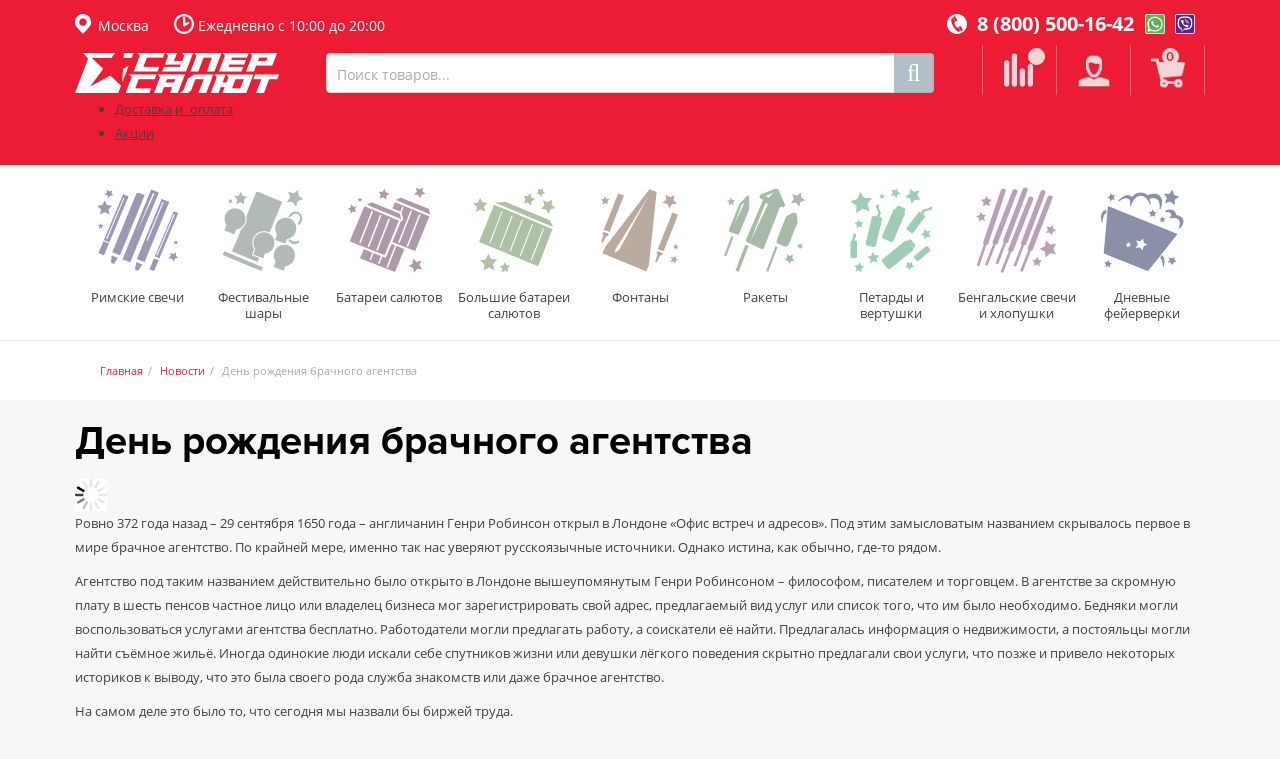

--- FILE ---
content_type: text/html; charset=UTF-8
request_url: https://s-salut.ru/novosti/den_rozhdeniya_brachnogo_agentstva/
body_size: 28459
content:
<!DOCTYPE html>
<html xmlns="http://www.w3.org/1999/xhtml">
<head>
  <meta charset="utf-8">
  <link rel="apple-touch-icon" sizes="152x152" href="/apple-touch-icon-test.png">
  <link rel="apple-touch-icon" sizes="152x152" href="/upload/resize_cache/webp/apple-touch-icon.webp">
  <link rel="icon" type="image/png" sizes="32x32" href="/upload/resize_cache/webp/favicon-32x32.webp">
  <link rel="icon" type="image/png" sizes="16x16" href="/upload/resize_cache/webp/favicon-16x16.webp">
  <link rel="manifest" href="/manifest.json">
  <link rel="mask-icon" href="/safari-pinned-tab.svg" color="#5bbad5">
  <meta name="theme-color" content="#ffffff">
  
  <!-- Global site tag (gtag.js) - Google Analytics -->
  <script async src="https://www.googletagmanager.com/gtag/js?id=G-1S60Z9XMN4"></script>
  <script>
    window.dataLayer = window.dataLayer || [];

    function gtag() {
      dataLayer.push(arguments);
    }

    gtag('js', new Date());

    gtag('config', 'G-1S60Z9XMN4');
  </script>
  
  <title>День рождения брачного агентства</title>
    <meta name="viewport" content="width=device-width, user-scalable=0">
  <!-- fonts -->
    <!-- preload fonts -->
  <link rel="preload" as="font" type="font/woff2" crossorigin href="/local/templates/ssalut/fonts/Proxima%20Nova%20Light.woff">
  <link rel="preload" as="font" type="font/woff2" crossorigin href="/local/templates/ssalut/fonts/Proxima%20Nova%20Regular.woff">
  <link rel="preload" as="font" type="font/woff2" crossorigin href="/local/templates/ssalut/fonts/Proxima%20Nova%20Bold.woff">
  <link rel="preload" as="font" type="font/woff2" crossorigin href="/local/templates/ssalut/fonts/Proxima%20Nova%20Semibold.woff">
  
  <!-- styles -->
    <script>serverSettings = {} </script>
  <meta http-equiv="Content-Type" content="text/html; charset=UTF-8" />
<meta name="robots" content="index, follow" />
<meta name="description" content="Ровно 372 года назад – 29 сентября 1650 года – англичанин Генри Робинсон открыл в Лондоне «Офис встреч и адресов»." />
<script>if(!window.BX)window.BX={};if(!window.BX.message)window.BX.message=function(mess){if(typeof mess==='object'){for(let i in mess) {BX.message[i]=mess[i];} return true;}};</script>
<script>(window.BX||top.BX).message({"JS_CORE_LOADING":"Загрузка...","JS_CORE_NO_DATA":"- Нет данных -","JS_CORE_WINDOW_CLOSE":"Закрыть","JS_CORE_WINDOW_EXPAND":"Развернуть","JS_CORE_WINDOW_NARROW":"Свернуть в окно","JS_CORE_WINDOW_SAVE":"Сохранить","JS_CORE_WINDOW_CANCEL":"Отменить","JS_CORE_WINDOW_CONTINUE":"Продолжить","JS_CORE_H":"ч","JS_CORE_M":"м","JS_CORE_S":"с","JSADM_AI_HIDE_EXTRA":"Скрыть лишние","JSADM_AI_ALL_NOTIF":"Показать все","JSADM_AUTH_REQ":"Требуется авторизация!","JS_CORE_WINDOW_AUTH":"Войти","JS_CORE_IMAGE_FULL":"Полный размер"});</script>

<script src="/bitrix/js/main/core/core.min.js?1729520470225181"></script>

<script>BX.Runtime.registerExtension({"name":"main.core","namespace":"BX","loaded":true});</script>
<script>BX.setJSList(["\/bitrix\/js\/main\/core\/core_ajax.js","\/bitrix\/js\/main\/core\/core_promise.js","\/bitrix\/js\/main\/polyfill\/promise\/js\/promise.js","\/bitrix\/js\/main\/loadext\/loadext.js","\/bitrix\/js\/main\/loadext\/extension.js","\/bitrix\/js\/main\/polyfill\/promise\/js\/promise.js","\/bitrix\/js\/main\/polyfill\/find\/js\/find.js","\/bitrix\/js\/main\/polyfill\/includes\/js\/includes.js","\/bitrix\/js\/main\/polyfill\/matches\/js\/matches.js","\/bitrix\/js\/ui\/polyfill\/closest\/js\/closest.js","\/bitrix\/js\/main\/polyfill\/fill\/main.polyfill.fill.js","\/bitrix\/js\/main\/polyfill\/find\/js\/find.js","\/bitrix\/js\/main\/polyfill\/matches\/js\/matches.js","\/bitrix\/js\/main\/polyfill\/core\/dist\/polyfill.bundle.js","\/bitrix\/js\/main\/core\/core.js","\/bitrix\/js\/main\/polyfill\/intersectionobserver\/js\/intersectionobserver.js","\/bitrix\/js\/main\/lazyload\/dist\/lazyload.bundle.js","\/bitrix\/js\/main\/polyfill\/core\/dist\/polyfill.bundle.js","\/bitrix\/js\/main\/parambag\/dist\/parambag.bundle.js"]);
</script>
<script>BX.Runtime.registerExtension({"name":"ui.dexie","namespace":"BX.Dexie3","loaded":true});</script>
<script>BX.Runtime.registerExtension({"name":"ls","namespace":"window","loaded":true});</script>
<script>BX.Runtime.registerExtension({"name":"fx","namespace":"window","loaded":true});</script>
<script>BX.Runtime.registerExtension({"name":"fc","namespace":"window","loaded":true});</script>
<script>BX.Runtime.registerExtension({"name":"pull.protobuf","namespace":"BX","loaded":true});</script>
<script>BX.Runtime.registerExtension({"name":"rest.client","namespace":"window","loaded":true});</script>
<script>(window.BX||top.BX).message({"pull_server_enabled":"N","pull_config_timestamp":0,"pull_guest_mode":"Y","pull_guest_user_id":-680827});(window.BX||top.BX).message({"PULL_OLD_REVISION":"Для продолжения корректной работы с сайтом необходимо перезагрузить страницу."});</script>
<script>BX.Runtime.registerExtension({"name":"pull.client","namespace":"BX","loaded":true});</script>
<script>BX.Runtime.registerExtension({"name":"pull","namespace":"window","loaded":true});</script>
<script>BX.Runtime.registerExtension({"name":"jquery","namespace":"window","loaded":true});</script>
<script>BX.Runtime.registerExtension({"name":"ui.design-tokens","namespace":"window","loaded":true});</script>
<script>BX.Runtime.registerExtension({"name":"main.pageobject","namespace":"window","loaded":true});</script>
<script>(window.BX||top.BX).message({"JS_CORE_LOADING":"Загрузка...","JS_CORE_NO_DATA":"- Нет данных -","JS_CORE_WINDOW_CLOSE":"Закрыть","JS_CORE_WINDOW_EXPAND":"Развернуть","JS_CORE_WINDOW_NARROW":"Свернуть в окно","JS_CORE_WINDOW_SAVE":"Сохранить","JS_CORE_WINDOW_CANCEL":"Отменить","JS_CORE_WINDOW_CONTINUE":"Продолжить","JS_CORE_H":"ч","JS_CORE_M":"м","JS_CORE_S":"с","JSADM_AI_HIDE_EXTRA":"Скрыть лишние","JSADM_AI_ALL_NOTIF":"Показать все","JSADM_AUTH_REQ":"Требуется авторизация!","JS_CORE_WINDOW_AUTH":"Войти","JS_CORE_IMAGE_FULL":"Полный размер"});</script>
<script>BX.Runtime.registerExtension({"name":"window","namespace":"window","loaded":true});</script>
<script type="extension/settings" data-extension="currency.currency-core">{"region":"ru"}</script>
<script>BX.Runtime.registerExtension({"name":"currency.currency-core","namespace":"BX.Currency","loaded":true});</script>
<script>BX.Runtime.registerExtension({"name":"currency","namespace":"window","loaded":true});</script>
<script>BX.Runtime.registerExtension({"name":"jquery3","namespace":"window","loaded":true});</script>
<script>BX.Runtime.registerExtension({"name":"ui.fonts.opensans","namespace":"window","loaded":true});</script>
<script>BX.Runtime.registerExtension({"name":"main.popup","namespace":"BX.Main","loaded":true});</script>
<script>BX.Runtime.registerExtension({"name":"popup","namespace":"window","loaded":true});</script>
<script>(window.BX||top.BX).message({"MAIN_USER_CONSENT_REQUEST_TITLE":"Согласие пользователя","MAIN_USER_CONSENT_REQUEST_BTN_ACCEPT":"Принимаю","MAIN_USER_CONSENT_REQUEST_BTN_REJECT":"Не принимаю","MAIN_USER_CONSENT_REQUEST_LOADING":"Загрузка..","MAIN_USER_CONSENT_REQUEST_ERR_TEXT_LOAD":"Не удалось загрузить текст соглашения.","MAIN_USER_CONSENT_REQUEST_URL_CONFIRM":"Ознакомьтесь с текстом по ссылке"});</script>
<script>BX.Runtime.registerExtension({"name":"main_user_consent","namespace":"window","loaded":true});</script>
<script>(window.BX||top.BX).message({"LANGUAGE_ID":"ru","FORMAT_DATE":"DD.MM.YYYY","FORMAT_DATETIME":"DD.MM.YYYY HH:MI:SS","COOKIE_PREFIX":"BITRIX_SM","SERVER_TZ_OFFSET":"0","UTF_MODE":"Y","SITE_ID":"s1","SITE_DIR":"\/","USER_ID":"","SERVER_TIME":1769023041,"USER_TZ_OFFSET":0,"USER_TZ_AUTO":"Y","bitrix_sessid":"394d58e1f456e6b1d72f64f9a44bf9a5"});</script>

<script  src="/bitrix/cache/js/s1/ssalut/kernel_main/kernel_main_v1.js?1767022138193487"></script>
<script src="/bitrix/js/ui/dexie/dist/dexie3.bundle.min.js?170626277988274"></script>
<script src="/bitrix/js/main/core/core_ls.min.js?16856430867365"></script>
<script src="/bitrix/js/main/core/core_frame_cache.min.js?170626281411210"></script>
<script src="/bitrix/js/pull/protobuf/protobuf.min.js?168564308876433"></script>
<script src="/bitrix/js/pull/protobuf/model.min.js?168564308814190"></script>
<script src="/bitrix/js/rest/client/rest.client.min.js?16856430889240"></script>
<script src="/bitrix/js/pull/client/pull.client.min.js?172952042949664"></script>
<script src="/bitrix/js/main/jquery/jquery-1.12.4.min.js?168564705297163"></script>
<script src="/bitrix/js/currency/currency-core/dist/currency-core.bundle.min.js?17195698644569"></script>
<script src="/bitrix/js/currency/core_currency.min.js?1719569864835"></script>
<script src="/bitrix/js/socialservices/ss.js?16856430881419"></script>
<script src="/bitrix/js/main/jquery/jquery-3.6.0.min.js?168564705289501"></script>
<script src="/bitrix/js/main/popup/dist/main.popup.bundle.min.js?173045160865924"></script>
<script>BX.setJSList(["\/bitrix\/js\/main\/core\/core_fx.js","\/bitrix\/js\/main\/session.js","\/bitrix\/js\/main\/pageobject\/pageobject.js","\/bitrix\/js\/main\/core\/core_window.js","\/bitrix\/js\/main\/date\/main.date.js","\/bitrix\/js\/main\/core\/core_date.js","\/bitrix\/js\/main\/utils.js","\/bitrix\/js\/main\/dd.js","\/bitrix\/js\/main\/core\/core_uf.js","\/bitrix\/js\/main\/core\/core_dd.js","\/bitrix\/js\/main\/core\/core_tooltip.js","\/local\/templates\/ssalut\/js\/custom-scripts\/inits\/sliders\/initHorizontalCarousels.js","\/local\/templates\/ssalut\/js\/jquery.min.js","\/local\/templates\/ssalut\/js\/3rd-party-libs\/jquery.lazyload.js","\/local\/templates\/ssalut\/js\/libsmin\/jcf.min.js","\/local\/templates\/ssalut\/js\/libsmin\/nouislider.min.js","\/local\/templates\/ssalut\/js\/libsmin\/jquery.magnific-popup.min.js","\/local\/templates\/ssalut\/js\/libsmin\/owl.carousel.min.js","\/local\/templates\/ssalut\/js\/libsmin\/jquery.inputmask.bundle.min.js","\/local\/templates\/ssalut\/js\/main.js","\/bitrix\/components\/bitrix\/search.title\/script.js","\/local\/templates\/ssalut\/components\/bitrix\/search.title\/head-small\/script.js","\/local\/templates\/ssalut\/components\/bxmaker\/authuserphone.login\/ssalut_new\/script.js","\/local\/templates\/ssalut\/components\/bxmaker\/authuserphone.login\/ssalut_new\/bitrix\/main.userconsent.request\/bxmaker-authuserphone\/user_consent.js"]);</script>
<script>
					(function () {
						"use strict";

						var counter = function ()
						{
							var cookie = (function (name) {
								var parts = ("; " + document.cookie).split("; " + name + "=");
								if (parts.length == 2) {
									try {return JSON.parse(decodeURIComponent(parts.pop().split(";").shift()));}
									catch (e) {}
								}
							})("BITRIX_CONVERSION_CONTEXT_s1");

							if (cookie && cookie.EXPIRE >= BX.message("SERVER_TIME"))
								return;

							var request = new XMLHttpRequest();
							request.open("POST", "/bitrix/tools/conversion/ajax_counter.php", true);
							request.setRequestHeader("Content-type", "application/x-www-form-urlencoded");
							request.send(
								"SITE_ID="+encodeURIComponent("s1")+
								"&sessid="+encodeURIComponent(BX.bitrix_sessid())+
								"&HTTP_REFERER="+encodeURIComponent(document.referrer)
							);
						};

						if (window.frameRequestStart === true)
							BX.addCustomEvent("onFrameDataReceived", counter);
						else
							BX.ready(counter);
					})();
				</script>
<meta property="og:type" content="website"/>
<meta property="og:url" content="https://s-salut.ru/novosti/den_rozhdeniya_brachnogo_agentstva/"/>
<link href="https://s-salut.ru/novosti/den_rozhdeniya_brachnogo_agentstva/"/>
<meta content="https://s-salut.ru/novosti/den_rozhdeniya_brachnogo_agentstva/"/>
<meta property="og:image" content="https://s-salut.ru/store_image.jpg"/>
<meta property="og:image:width" content="240" />
<meta property="og:image:height" content="203" />
<meta  content="https://s-salut.ru/store_image.jpg"/>
<script>BX.bind(window, "load", function(){BX.PULL.start();});</script>
<style>img[src*="captcha.php"] {cursor: pointer;}</style>
<meta property="og:title" content="День рождения брачного агентства" />

<script  src="/bitrix/cache/js/s1/ssalut/template_13da436e929571765b65dc4a8b0d3219/template_13da436e929571765b65dc4a8b0d3219_v1.js?1767022111369685"></script>
<script  src="/bitrix/cache/js/s1/ssalut/page_cab08db647613dd8c8ea856cfa3a27f4/page_cab08db647613dd8c8ea856cfa3a27f4_v1.js?17670229211424"></script>
<script  src="/bitrix/cache/js/s1/ssalut/default_b9ef7decbd774f720c94cb731f0d10ee/default_b9ef7decbd774f720c94cb731f0d10ee_v1.js?176702211112730"></script>
		<script type="text/javascript">
			var rz_matchSelector = function (el, selector) {
				return (el.matches || el.matchesSelector || el.msMatchesSelector || el.mozMatchesSelector || el.webkitMatchesSelector || el.oMatchesSelector).call(el, selector);
			};
			document.addEventListener('click', function (e) {
				if (rz_matchSelector(e.target, "img[src*=\"captcha.php\"]")) {
					var src = e.target.src;
					src = (src.indexOf("&") > -1) ? src.substr(0, src.indexOf("&")) : src;
					src += '&' + Math.floor(Math.random() * 10000);
					e.target.src = src;
				}
			});
		</script>
		
<script>var _ba = _ba || []; _ba.push(["aid", "99945ffa90db156f28c26699cf077e2e"]); _ba.push(["host", "s-salut.ru"]); (function() {var ba = document.createElement("script"); ba.type = "text/javascript"; ba.async = true;ba.src = (document.location.protocol == "https:" ? "https://" : "http://") + "bitrix.info/ba.js";var s = document.getElementsByTagName("script")[0];s.parentNode.insertBefore(ba, s);})();</script>

<style>@charset "UTF-8";@font-face{font-family:FontAwesome;src:url(/bitrix/fonts/fontawesome-webfont.eot?v=4.3.0);src:url(/bitrix/fonts/fontawesome-webfont.eot?) format('embedded-opentype'),url(/bitrix/fonts/fontawesome-webfont.woff2?v=4.3.0) format('woff2'),url(/bitrix/fonts/fontawesome-webfont.woff?v=4.3.0) format('woff'),url(/bitrix/fonts/fontawesome-webfont.ttf?v=4.3.0) format('truetype'),url(/bitrix/fonts/fontawesome-webfont.svg?v=4.3.0) format('svg');font-weight:400;font-style:normal;font-display: swap;}@font-face{font-family:'Open Sans';src:url(/bitrix/js/ui/fonts/opensans/opensans-regular.eot);src:local('Open Sans'),url(/bitrix/js/ui/fonts/opensans/opensans-regular.woff) format('woff'),url(/bitrix/js/ui/fonts/opensans/opensans-regular.ttf) format('truetype');font-weight:400;font-style:normal;font-display: swap;}button,input{font:inherit;color:inherit;font-family:sans-serif;font-size:100%;line-height:1.15;margin:0;overflow:visible}button{-webkit-appearance:button;text-transform:none}*,:after,:before,input[type=checkbox]{-webkit-box-sizing:border-box;-moz-box-sizing:border-box;box-sizing:border-box}html{-webkit-text-size-adjust:100%;-ms-text-size-adjust:100%;-ms-text-size-adjust:100%;-webkit-text-size-adjust:100%;-webkit-text-size-adjust:100%;-ms-text-size-adjust:100%}pre{word-break:break-all;word-wrap:break-word}.container:after,.container:before{content:" "}@-ms-viewport{width:device-width}[type=checkbox]{-webkit-box-sizing:border-box;box-sizing:border-box;-webkit-box-shadow:none;box-shadow:none}[type=submit],button{-webkit-appearance:button}[type=submit]::-moz-focus-inner,button::-moz-focus-inner{border-style:none;padding:0}[type=submit]:-moz-focusring,button:-moz-focusring{outline:ButtonText dotted 1px}@font-face{font-family:'Proxima Nova Light';src:url(/local/templates/ssalut/fonts/Proxima%20Nova%20Light.eot);src:local("☺"),url(/local/templates/ssalut/fonts/Proxima%20Nova%20Light.woff) format("woff"),url(/local/templates/ssalut/fonts/Proxima%20Nova%20Light.ttf) format("truetype");font-weight:400;font-style:normal;font-display: swap;}@font-face{font-family:'Proxima Nova Semibold';src:url(/local/templates/ssalut/fonts/Proxima%20Nova%20Semibold.eot);src:local("☺"),url(/local/templates/ssalut/fonts/Proxima%20Nova%20Semibold.woff) format("woff"),url(/local/templates/ssalut/fonts/Proxima%20Nova%20Semibold.ttf) format("truetype");font-weight:400;font-style:normal;font-display: swap;}@font-face{font-family:'Proxima Nova Bold';src:url(/local/templates/ssalut/fonts/Proxima%20Nova%20Bold.eot);src:local("☺"),url(/local/templates/ssalut/fonts/Proxima%20Nova%20Bold.woff) format("woff"),url(/local/templates/ssalut/fonts/Proxima%20Nova%20Bold.ttf) format("truetype");font-weight:400;font-style:normal;font-display: swap;}a{-webkit-text-decoration-skip:objects}.preloader{-ms-animation:cssload-spin 950ms infinite linear}.f-delivery{text-transform:none}.f-mail{text-transform:none}@-o-viewport{width:device-width}@viewport{width:device-width}@media only screen and (min-width:1000px){.header-wrapper{padding-top:0}.header{padding-right:0}.logo{margin:8px 0 0}.head-panel-icon{width:74px;line-height:90px}.head-panel-icon .ic-compare-2{margin-top:-17px;margin-left:-17px;width:30px;height:34px}.icon-head-cart{background-image:url(/upload/resize_cache/webp/local/templates/ssalut/img/sprite.webp);background-position:-417px -328px;width:38px;height:32px;margin:-13px 0 0 -19px}.icon-head-user{background-image:url(/upload/resize_cache/webp/local/templates/ssalut/img/sprite.webp);background-position:0 -406px;width:34px;height:34px;margin:-16px 0 0 -17px}.icon-head-cart,.icon-head-user{-webkit-transform:scale(.9);-ms-transform:scale(.9);transform:scale(.9)}.head-cart-value{top:50%;margin:-22px 0 0 -6px}.head-compared .head-cart-value{margin-left:8px}.head-main-block{padding:0 0 10px;background-color:#fff}}@media only screen and (min-width:1200px){.menu-header-info{margin-left:0}}@media only screen and (max-width:999px){.header-wrapper{margin:0 auto}}@media only screen and (max-width:767px){.header{margin-left:0;margin-right:0}.inner-main-wrapper{padding:16px 0}}@media only screen and (max-width:630px){.more-and-630{display:none!important}}@media only screen and (max-width:479px){.more-and-478{display:none}.container{padding:0}.header{padding-left:15px}.head-panel-user{right:0;width:100vw}.c-bxmaker-authuserphone_login-default-box{max-width:none!important}.head-panel-wrapp{clear:both}.top-banner-container{display:block}}@media only screen and (max-width:991px){.catalog-menu-main2 li{width:16%}.menu-header-info ul li,.menu-header-info ul li:first-child{width:19%}}@media only screen and (max-width:630px){.catalog-nav-main2-head{display:block}.catalog-menu-main2 li{background-color:#e7e7e7;width:33%}.menu-header-info ul li{width:49%}.menu-header-info ul li:first-child{width:100%}.menu-header-info{display:none}}@font-face{font-family:'Open Sans';font-style:italic;font-weight:400;src:url(https://fonts.gstatic.com/s/opensans/v18/mem6YaGs126MiZpBA-UFUK0Udc0.woff2) format('woff2');font-display: swap;}@font-face{font-family:'Open Sans';font-style:italic;font-weight:700;src:url(https://fonts.gstatic.com/s/opensans/v18/memnYaGs126MiZpBA-UFUKWiUNhmIqM.woff2) format('woff2');font-display: swap;}@font-face{font-family:'Open Sans';font-style:normal;font-weight:300;src:url(https://fonts.gstatic.com/s/opensans/v18/mem5YaGs126MiZpBA-UN_r8OX-hp.woff2) format('woff2');font-display: swap;}@font-face{font-family:'Open Sans';font-style:normal;font-weight:400;src:url(https://fonts.gstatic.com/s/opensans/v18/mem8YaGs126MiZpBA-UFWJ0b.woff2) format('woff2');font-display: swap;}@font-face{font-family:'Open Sans';font-style:normal;font-weight:700;src:url(https://fonts.gstatic.com/s/opensans/v18/mem5YaGs126MiZpBA-UN7rgOX-hp.woff2) format('woff2');font-display: swap;}@media /local/templates/ssalut/templates_addon.css{@charset "UTF-8";[type=checkbox]{-webkit-box-sizing:border-box;box-sizing:border-box;padding:0;-webkit-box-shadow:none;box-shadow:none}html{font-family:sans-serif;line-height:1.15;-ms-text-size-adjust:100%;-webkit-text-size-adjust:100%}header,nav,section{display:block}pre{font-family:monospace,monospace;font-size:1em}b{font-weight:bolder}small{font-size:80%}img{border-style:none;vertical-align:middle;max-width:100%}button,input{overflow:visible;font-family:sans-serif;font-size:100%;line-height:1.15;margin:0}button{text-transform:none}[type=submit],button{-webkit-appearance:button}[type=submit]::-moz-focus-inner,button::-moz-focus-inner{border-style:none;padding:0}[type=submit]:-moz-focusring,button:-moz-focusring{outline:ButtonText dotted 1px}::-webkit-file-upload-button{-webkit-appearance:button;font:inherit}@font-face{font-family:'Proxima Nova Light';src:url(/local/templates/ssalut/fonts/Proxima%20Nova%20Light.eot);src:local("☺"),url(/local/templates/ssalut/fonts/Proxima%20Nova%20Light.woff) format("woff"),url(/local/templates/ssalut/fonts/Proxima%20Nova%20Light.ttf) format("truetype");font-weight:400;font-style:normal;font-display: swap;}@font-face{font-family:'Proxima Nova Semibold';src:url(/local/templates/ssalut/fonts/Proxima%20Nova%20Semibold.eot);src:local("☺"),url(/local/templates/ssalut/fonts/Proxima%20Nova%20Semibold.woff) format("woff"),url(/local/templates/ssalut/fonts/Proxima%20Nova%20Semibold.ttf) format("truetype");font-weight:400;font-style:normal;font-display: swap;}@font-face{font-family:'Proxima Nova Bold';src:url(/local/templates/ssalut/fonts/Proxima%20Nova%20Bold.eot);src:local("☺"),url(/local/templates/ssalut/fonts/Proxima%20Nova%20Bold.woff) format("woff"),url(/local/templates/ssalut/fonts/Proxima%20Nova%20Bold.ttf) format("truetype");font-weight:400;font-style:normal;font-display: swap;}*{-webkit-box-sizing:border-box;box-sizing:border-box}body{background-color:#f7f7f7;font:13px/24px "Open Sans",Arial,sans-serif;color:#414141;margin:0;padding:0;width:100%}h2{display:block;font-family:"Proxima Nova Bold",Arial,sans-serif;line-height:1.1em;padding:0;margin:0 0 15px;font-weight:400;color:#aeaeae;font-size:30px}.text-center{text-align:center}.text-right{text-align:right}a{background-color:transparent;-webkit-text-decoration-skip:objects;color:#414141;text-decoration:underline}input{border-radius:0;padding:0 20px;height:50px;position:relative;outline:0;font:14px "Open Sans",Arial,sans-serif;color:#252525;background:#fff;border:1px solid #d5d5d5;-webkit-box-sizing:border-box;box-sizing:border-box;-webkit-box-shadow:inset 0 1px 2px rgba(85,85,85,.2);box-shadow:inset 0 1px 2px rgba(85,85,85,.2)}input:-moz-placeholder,input::-moz-placeholder{color:#aaa;opacity:1}input::-webkit-input-placeholder{color:#aaa;opacity:1}.form input[type=text]{width:100%}.icon{display:inline-block;font-style:normal}.icon-close{background-image:url(/upload/resize_cache/webp/local/templates/ssalut/img/sprite.webp);background-position:-501px -239px;width:15px;height:15px}.ic{display:inline-block;background-position:center;background-repeat:no-repeat;background-color:transparent;background-size:cover;vertical-align:middle}.ic-compare-2{width:23px;height:26px;background-image:url(/local/templates/ssalut/img/ic-compare.svg);background-size:contain}.ic-loc{width:.82em;height:1em;background-image:url(/local/templates/ssalut/img/ic-loc.svg);vertical-align:-3px}.ic-clock{width:1em;height:1em;background-image:url(/local/templates/ssalut/img/ic-clock.svg);vertical-align:-3px}.ic-phone{width:1em;height:1em;background-image:url(/local/templates/ssalut/img/ic-phone.svg);vertical-align:-3px}.ic-telegram{width:1em;height:1em;background-image:url(/local/templates/ssalut/img/ic-telegram-wb.svg);vertical-align:-3px}.ic-whatsup{width:1em;height:1em;background-image:url(/local/templates/ssalut/img/ic-whatsup-wb.svg);vertical-align:-3px}.ic-viber{width:1em;height:1em;background-image:url(/local/templates/ssalut/img/ic-viber-wb.svg);vertical-align:-3px}.group:after{content:".";display:block;height:0;clear:both;visibility:hidden}body,html{height:100%}#wrapper{position:relative;min-width:320px}.container{padding:0 20px;margin:0 auto}@media (min-width:768px){.container{width:750px}}@media (min-width:992px){.container{width:970px}}@media (min-width:1000px){.container{width:1000px}}@media (min-width:1200px){.container{width:1170px}}.header-wrapper{position:relative}.header{background-color:#ed1c35}.header .container{position:relative}.head-main-block{float:none;clear:both}.head-panel-inner{display:none;right:0;top:90px;z-index:10}.head-panel-user{position:absolute;top:100%;z-index:20;background-color:#fff;width:320px;right:-35px;padding:30px;-webkit-box-shadow:0 2px 5px rgba(0,0,0,.1);box-shadow:0 2px 5px rgba(0,0,0,.1)}.close-head-panel{position:absolute;right:20px;top:20px;z-index:3}.head-panel-user-tt{margin-bottom:22px;color:#252525}.head-panel-user-tt p{margin:0;font-size:13px;line-height:24px}.h-panel-user-name{display:block;font-size:24px;margin-bottom:10px;font-family:"Proxima Nova Bold",Arial,sans-serif}.preloader-overlay{display:none;background:rgba(255,255,255,.5);height:100%;left:0;position:fixed;top:0;width:100%;z-index:100000}.preloader{display:inline-block;position:absolute;left:calc(50% - 44px);top:calc(50% - 44px);width:88px;height:88px;margin:0 auto;border:5px solid #ed1c35;border-radius:50%;border-left-color:transparent;border-right-color:transparent;animation:950ms linear infinite cssload-spin;-o-animation:950ms linear infinite cssload-spin;-ms-animation:cssload-spin 950ms infinite linear;-webkit-animation:950ms linear infinite cssload-spin;-moz-animation:950ms linear infinite cssload-spin}@keyframes cssload-spin{100%{-webkit-transform:rotate(360deg);transform:rotate(360deg)}}@-webkit-keyframes cssload-spin{100%{-webkit-transform:rotate(360deg);transform:rotate(360deg)}}.inner-main-wrapper{padding:20px 0;min-height:400px}.header{position:relative;padding:14px 0 10px}.header .first-row{font-size:14px;line-height:18px;color:#fff;padding-bottom:10px;position:relative}.header .first-row a{color:#fff;text-decoration:none}.header .first-row .ic-clock,.header .first-row .ic-loc,.header .first-row .messenger{font-size:20px;line-height:20px;font-weight:700}.header .first-row .graphic-block,.header .first-row .phone-block{margin-left:10%}.header .first-row .phone-block{margin-right:1%}.header .first-row .mobile-toggle+span .close-info{display:none}.header .first-row .mobile-toggle+span .close-info .fa-times-circle{font-size:1.6em;vertical-align:sub}.header .phone-block-mobile{float:right;display:none}.header .phone-block-mobile a{color:#fff;text-decoration:none;font-weight:600;font-size:17px;line-height:17px}.header .search-small-form-wrapp#search{display:inline-block;width:100%}.logo{margin:12px 0 0}.logo a{display:inline-block}.head-search-wrapp{margin:8px 0 0}.catalog-menu-hamburger,.head-cart,.head-compared,.head-user{float:right}.head-panel-wrapp>.head-cart{border-right:1px solid rgba(255,255,255,.3)}.head-panel-wrapp{position:relative}.head-panel-icon{position:relative;border-left:1px solid rgba(255,255,255,.3);height:50px;width:50px;display:block}.head-panel-icon .ic,.head-panel-icon .icon{position:absolute;left:50%;top:50%}.head-panel-icon .ic-compare-2{-webkit-filter:brightness(1000%) opacity(80%);filter:brightness(1000%) opacity(80%);margin-top:-10px;margin-left:-17px;height:21px}.icon-head-cart{background-image:url(/upload/resize_cache/webp/local/templates/ssalut/img/sprite.webp);background-position:-232px -406px;width:20px;height:17px;margin:-7px 0 0 -15px}.head-cart-value{position:absolute;background-color:#f0d6d7;width:17px;height:17px;border-radius:50%;text-align:center;color:#ed1c35;font:13px/18px "Proxima Nova Semibold",Arial,sans-serif;top:7px;left:50%;margin-left:-5px}.head-compared .head-cart-value{margin-left:0}.icon-head-user{background-image:url(/upload/resize_cache/webp/local/templates/ssalut/img/sprite.webp);background-position:-353px -442px;width:18px;height:18px;margin:-9px 0 0 -9px}.col_header_l{width:205px}.col_header_l .logo-desktop img{height:40px}.col_header_l:after{content:'';clear:both;display:block}.col_header_r{width:calc(100% - 205px)}.head-search-wrapp{width:calc(100% - 3 * 75px);padding:0 5%}.head-panel-wrapp{width:calc(3 * 75px)}@media only screen and (max-width:1199px){.header{position:relative;padding:14px 0 10px}.header .first-row .graphic-block{margin-left:5%}.header .first-row .phone-block{margin-left:3%}}@media only screen and (max-width:999px){.header{position:relative;padding:14px 0 10px}.header .first-row .mobile-toggle+span{display:none;position:absolute;background-color:#9c9d9e;padding:5px 2%;left:0;top:30px;z-index:4;width:100%}.col_header_l{width:170px}.col_header_l .logo-desktop img{height:32px}.col_header_r{width:calc(100% - 170px)}.head-search-wrapp{width:calc(100% - 3 * 51px)}.head-panel-wrapp{width:calc(3 * 51px)}}@media only screen and (max-width:590px){.head-search-wrapp{text-align:right;padding:0}}@media only screen and (max-width:479px){.header{padding-bottom:4px;line-height:10px}.header .first-row{width:calc(100% - 15px);padding-bottom:2px}.header .first-row .graphic-block,.header .first-row .phone-block{margin-left:0}.col_header_l,.col_header_r{display:block;width:calc(100% - 15px)}.col_header_l .logo-desktop img{height:24px;margin-bottom:5px}.head-search-wrapp{padding-left:0}.header .phone-block-mobile{display:inline-block}}.header-catalog-menu:before{content:" ";display:table}.header-catalog-menu:after{clear:both}.f-delivery{text-transform:none;margin-top:30px}.f-delivery a{font:20px/22px "Proxima Nova Light",Arial,sans-serif;text-decoration:underline}.f-mail{font-size:16px;text-transform:none;font-family:"Proxima Nova Light",Arial,sans-serif}.f-mail a{text-decoration:none;margin-left:3px}.f-delivery,.f-mail{display:block}.f-white{color:#f6f6f6}.f-grey{color:#727e91}@media only screen and (min-width:1000px){.f-delivery,.f-mail{display:none}.f-delivery{margin-top:0}}button::-moz-focus-inner{padding:0;border:0}.owl-carousel{width:100%;position:relative;z-index:1}.header-row{display:-webkit-box;display:-ms-flexbox;display:flex;-webkit-box-pack:justify;-ms-flex-pack:justify;justify-content:space-between;-ms-flex-wrap:wrap;flex-wrap:wrap}.catalog-menu-hamburger{display:none;width:50px;height:50px;border-right:1px solid rgba(255,255,255,.3);text-align:center}.catalog-menu-hamburger:before{content:"\f0c9";font:22px/50px FontAwesome;color:#fff;opacity:.8;left:10px}.top-banner-container{z-index:10;width:100%;margin-top:15px;display:none}@-ms-viewport{width:device-width}@-o-viewport{width:device-width}@viewport{width:device-width}@media only screen and (min-width:480px){.head-panel-user{width:340px;padding:38px 40px 27px;right:0}}@media only screen and (min-width:1000px){.header-wrapper{padding-top:0}.header{padding-right:0;}.logo{margin:8px 0 0}.head-panel-icon{width:74px;line-height:90px}.head-panel-icon .ic-compare-2{margin-top:-17px;margin-left:-17px;width:30px;height:34px}.icon-head-cart{background-image:url(/upload/resize_cache/webp/local/templates/ssalut/img/sprite.webp);background-position:-417px -328px;width:38px;height:32px;margin:-13px 0 0 -19px}.icon-head-user{background-image:url(/upload/resize_cache/webp/local/templates/ssalut/img/sprite.webp);background-position:0 -406px;width:34px;height:34px;margin:-16px 0 0 -17px}.icon-head-cart,.icon-head-user{-webkit-transform:scale(.9);-ms-transform:scale(.9);transform:scale(.9)}.head-cart-value{top:50%;margin:-22px 0 0 -6px}.head-compared .head-cart-value{margin-left:8px}.head-main-block{padding:0 0 10px;background-color:#fff}}@media only screen and (min-width:1200px){.menu-header-info{margin-left:0}}.more-and-630{display:block!important}.more-and-478{display:block}@media only screen and (max-width:999px){.header-wrapper{margin:0 auto}}@media only screen and (max-width:767px){.header{margin-left:0;margin-right:0}.inner-main-wrapper{padding:16px 0}}@media only screen and (max-width:630px){.more-and-630{display:none!important}}@media only screen and (max-width:479px){.more-and-478{display:none}.container{padding:0}.header{padding-left:15px}.head-panel-user{right:0;width:100vw}.c-bxmaker-authuserphone_login-default-box{max-width:none!important}.head-panel-wrapp{clear:both}.top-banner-container{display:block}}}@media /local/templates/ssalut/components/bitrix/search.title/head-small/style.css{#search{display:block}.cache_time_debug{display:none!important}}@media /local/templates/ssalut/components/bitrix/sale.basket.basket.small/top/style.css{.search-small-form-wrapp{position:relative;height:44px}.search-small-form{position:relative;z-index:3}.search-small-form input{border-radius:4px;padding:12px 50px 10px 10px;height:40px;position:relative}.search-small-form button.search-btn{position:absolute;right:0;top:0;width:40px;height:40px;border-radius:0 4px 4px 0;background-color:#a0b0ba;border:0;font-family:FontAwesome}.search-small-form button.search-btn,.search-small-mobile-label,.search-small-mobile-label:visited{font-size:24px;line-height:26px;color:#fff;opacity:.8}.search-small-mobile-label{margin:4px 10px 0 0;display:none}@media only screen and (max-width:590px){.search-small-form button.search-btn{background-color:#ed1c35;opacity:1;width:46px;height:50px;top:-5px;border-left:1px solid rgba(255,255,255,.3);padding-left:10px}.search-small-form button.search-btn span{opacity:.8}}@media only screen and (max-width:479px){.search-small-mobile-label{display:none}}}@media /local/templates/ssalut/components/bitrix/news.list/catalog-banner-top-desktop/style.css{.c-bxmaker-authuserphone_login-default-box{border:1px solid #d8e0e5;max-width:300px;padding:30px 15px 15px;position:relative;border-radius:3px;-o-border-radius:3px;-ms-border-radius:3px;-moz-border-radius:3px;-khtml-border-radius:3px;-webkit-border-radius:3px}.c-bxmaker-authuserphone_login-default-box *{box-sizing:border-box;-moz-box-sizing:border-box;-webkit-box-sizing:border-box;color:#121212}.c-bxmaker-authuserphone_login-default-box .msg{display:none;border:1px solid;padding:15px;margin-bottom:15px}.c-bxmaker-authuserphone_login-default-box .cbaup_btn_reg{position:absolute;right:0;top:0;padding:4px 10px;border:1px solid #d8e0e5;border-right:0;border-top:0;background-color:#f7f7f7;font-weight:700;color:#666;border-radius:3px;-o-border-radius:3px;-ms-border-radius:3px;-moz-border-radius:3px;-khtml-border-radius:3px;-webkit-border-radius:3px}.c-bxmaker-authuserphone_login-default-box .cbaup_title{padding:10px;text-align:center;font-size:16px;text-transform:uppercase;font-weight:700;color:#444}.c-bxmaker-authuserphone_login-default-box .cbaup_row{padding-bottom:15px;position:relative}.c-bxmaker-authuserphone_login-default-box .cbaup_row--registration{display:none}.c-bxmaker-authuserphone_login-default-box .cbaup_row .btn_show_password{display:block;border-radius:10px;-o-border-radius:10px;-ms-border-radius:10px;-moz-border-radius:10px;-khtml-border-radius:10px;-webkit-border-radius:10px;background:rgba(81,203,87,.5);width:15px;height:15px;position:absolute;right:10px;top:11px}.c-bxmaker-authuserphone_login-default-box .cbaup_row.mini{padding-bottom:0}.c-bxmaker-authuserphone_login-default-box .cbaup_row.btn_box{text-align:center;padding-bottom:0}.c-bxmaker-authuserphone_login-default-box .cbaup_row.captcha{display:none}.c-bxmaker-authuserphone_login-default-box .cbaup_row input[type=password],.c-bxmaker-authuserphone_login-default-box .cbaup_row input[type=text]{position:relative;top:0;bottom:0;left:0;right:0;color:#000;margin:0;font-size:15px;line-height:1.4;font-weight:400;width:100%;padding:7px 10px;border:1px solid #d8e0e5;border-radius:3px;-o-border-radius:3px;-ms-border-radius:3px;-moz-border-radius:3px;-khtml-border-radius:3px;-webkit-border-radius:3px;box-shadow:inset 1px 1px 3px -1px rgba(0,0,0,.4);-o-box-shadow:inset 1px 1px 3px -1px rgba(0,0,0,.4);-ms-box-shadow:inset 1px 1px 3px -1px rgba(0,0,0,.4);-moz-box-shadow:inset 1px 1px 3px -1px rgba(0,0,0,.4);-khtml-box-shadow:inset 1px 1px 3px -1px rgba(0,0,0,.4);-webkit-box-shadow:inset 1px 1px 3px -1px rgba(0,0,0,.4)}.c-bxmaker-authuserphone_login-default-box .cbaup_row input[type=checkbox]{width:15px;height:15px;display:inline-block;margin:5px 0 0;color:#000;font-size:15px;line-height:1.4;font-weight:400}.c-bxmaker-authuserphone_login-default-box .cbaup_row label{color:#666;font-weight:400;position:relative;top:-3px;margin:0;font-size:13px;line-height:1.4}.c-bxmaker-authuserphone_login-default-box .cbaup_row .cbaup_btn_link{margin:0 auto;font-size:15px;width:100%;text-align:center;display:inline-block;padding:7px 20px;background-color:#04c3db;border:1px solid;border-color:#30e5fb #04adc2 #0396a9;border-radius:3px;color:#fff}.c-bxmaker-authuserphone_login-default-box .cbaup_row .cbaup_btn{margin:0 auto;font-size:15px;width:auto;text-align:center;display:inline-block;padding:7px 20px;background:#04c3db;border:1px solid;border-color:#30e5fb #04adc2 #0396a9;border-radius:3px;-o-border-radius:3px;-ms-border-radius:3px;-moz-border-radius:3px;-khtml-border-radius:3px;-webkit-border-radius:3px;color:#fff}}@media /local/templates/ssalut/components/bitrix/menu/catalog_main_v2/style.css{.section-banner .banner-img{width:100%;height:auto}.section-banner .banner-img.desktop{display:block}.section-banner .banner-img.mobile,.section-banner-slider .slide:not(.n-0){display:none}@media (max-width:640px){.section-banner .banner-img.desktop{display:none}.section-banner .banner-img.mobile{display:block}}}@media /local/templates/ssalut/components/bitrix/menu/header-info-multilevel/style.css{.catalog-nav-main2{position:relative;z-index:2;margin-top:.83em;background-color:#fff}.catalog-nav-main2-head{display:none}.catalog-nav-main2-head h2{text-transform:uppercase;background-color:#e7e7e7;text-align:center;padding:10px 2% 7px}.catalog-menu-main2{list-style:none;margin:0;padding:0;display:flex;flex-wrap:wrap;justify-content:space-between}.catalog-menu-main2 li{flex-grow:1;display:inline-block;vertical-align:top;width:4%}.catalog-menu-main2 li.ext-item{display:none}.catalog-menu-main2 li a{display:block;text-decoration:none;font-size:13px;line-height:16px;text-align:center;word-wrap:break-word}.catalog-menu-main2 li a .icon{display:inline-block;background:#fff;width:100%}.catalog-menu-main2 li a .icon img{width:84%;max-width:120px;padding:10px}.catalog-menu-main2 li a .title{padding:5px 2% 8px;display:block;vertical-align:middle}@media only screen and (max-width:991px){.catalog-menu-main2 li{width:16%}}@media only screen and (max-width:630px){.catalog-nav-main2-head{display:block}.catalog-menu-main2 li{background-color:#e7e7e7;width:33%}}}@media /local/templates/ssalut/components/bitrix/news.line/simple_items/style.css{.menu-header-info ul{margin:0;padding:0;list-style:none;display:flex;justify-content:space-between;flex-wrap:wrap}@media only screen and (max-width:991px){.menu-header-info ul li,.menu-header-info ul li:first-child{width:19%}}@media only screen and (max-width:630px){.menu-header-info ul li{width:49%}.menu-header-info ul li:first-child{width:100%}.menu-header-info{display:none}}}.fa{display:inline-block;font:14px/1 FontAwesome;font-size:inherit;text-rendering:auto;-webkit-font-smoothing:antialiased;-moz-osx-font-smoothing:grayscale;transform:translate(0,0)}.fa-search:before{content:"\f002"}.fa-check:before{content:"\f00c"}.fa-times-circle:before{content:"\f057"}.fa-gift:before{content:"\f06b"}.fa-angle-up:before{content:"\f106"}.fa-angle-down:before{content:"\f107"}.fa-youtube-play:before{content:"\f16a"}img{max-width:100%;border:0}button,input,select{font:inherit;color:inherit}button,input[type=submit]{-webkit-appearance:button}button::-moz-focus-inner,input::-moz-focus-inner{padding:0;border:0}input[type=checkbox]{-webkit-box-sizing:border-box;-moz-box-sizing:border-box;box-sizing:border-box;padding:0;margin:4px 0 0;line-height:normal}*,:after,:before{-webkit-box-sizing:border-box;-moz-box-sizing:border-box;box-sizing:border-box}p{margin:0 0 10px}ul{margin-top:0;margin-bottom:10px}pre{overflow:auto;display:block;padding:9.5px;margin:0 0 10px;line-height:1.42857143;color:#333;word-break:break-all;word-wrap:break-word;background-color:#f5f5f5;border:1px solid #ccc;border-radius:4px}.row{margin-right:-15px;margin-left:-15px}.col-lg-12,.col-xs-10,.col-xs-12,.col-xs-6{position:relative;min-height:1px;padding-right:15px;padding-left:15px}.col-xs-10,.col-xs-12,.col-xs-6{float:left}.col-xs-12{width:100%}.col-xs-10{width:83.33333333%}.col-xs-6{width:50%}.col-xs-offset-1{margin-left:8.33333333%}@media (min-width:1200px){.col-lg-12{float:left;width:100%}}label{display:inline-block;max-width:100%;margin-bottom:5px;font-weight:700}.checkbox{position:relative;display:block;margin-top:10px;margin-bottom:10px}.checkbox label{min-height:20px;padding-left:20px;margin-bottom:0;font-weight:400}.checkbox input[type=checkbox]{position:absolute;margin-left:-20px}.checkbox+.checkbox{margin-top:-5px}.btn{margin-bottom:0;font-weight:400;white-space:nowrap;-ms-touch-action:manipulation;touch-action:manipulation;background-image:none;border:1px solid transparent}.btn-default{color:#333;background-color:#fff;border-color:#ccc}.btn-sm{padding:5px 10px;font-size:12px;line-height:1.5;border-radius:3px}.container:after,.container:before,.row:after,.row:before{display:table;content:" "}.container:after,.row:after{clear:both}.bx_catalog_tile{margin-bottom:30px}.bx_catalog_tile .bx_catalog_tile_category_title{border-bottom:1px solid #e5e5e5;font-size:30px}.bx_catalog_tile .bx_catalog_tile_category_title a{color:#000;text-decoration:none}.menu-header-info a{text-decoration:none;display:block;background-color:#ed1c35;padding:14px 5px;text-transform:uppercase;font-weight:600;color:#fff;font-size:18px;line-height:20px;text-align:center}.menu-header-info a i.fa-gift{font-size:25px;line-height:18px}.menu-header-info ul{margin:0;padding:0;list-style:none;display:flex;justify-content:space-between;flex-wrap:wrap}.menu-header-info ul li{margin-top:10px;width:17.4%}.menu-header-info ul li:first-child{width:24.3%}.aside-catalog-menu .menu-header-info ul li{margin-top:0;margin-bottom:5px;width:49%}.aside-catalog-menu .menu-header-info ul li:first-child{width:100%}.aside-catalog-menu .menu-header-info a{font-size:14px;line-height:16px;padding:10px 5px}.aside-catalog-menu .menu-header-info a i.fa-gift{font-size:21px;line-height:11px}@media only screen and (max-width:991px){.menu-header-info ul li,.menu-header-info ul li:first-child{width:19%}}@media only screen and (max-width:630px){.menu-header-info ul li{width:49%}.menu-header-info ul li:first-child{width:100%}}@media only screen and (max-width:479px){.aside-catalog-menu,.menu-header-info{display:none}.aside-catalog-menu .menu-header-info{display:block}}.bx-filter{width:100%;min-width:220px;font-family:"Open Sans","Helvetica Neue",Helvetica,Arial,sans-serif}.bx-filter .bx-filter-parameters-box{position:relative;padding:0 30px;border-bottom:1px solid #e8e8e8}.bx-filter .bx-filter-parameters-box-title{font:18px/20px "Proxima Nova Bold",Arial,sans-serif;color:#252525;padding:10px 20px 10px 0}.bx-filter .bx-filter-parameters-box-title span{color:#252525}.bx-filter .bx-filter-block{display:none;-webkit-box-sizing:content-box;box-sizing:content-box}.bx-filter .bx-filter-parameters-box.bx-active .bx-filter-block{display:block}.bx-filter-parameters-box-container{padding-bottom:10px}.bx-filter-parameters-box-container .checkbox:first-child{margin-top:0}.bx-filter .bx-filter-parameters-box-container-block{font-size:11px;color:#3f3f3f}.bx-filter .bx-filter-input-container input{display:block;width:100%;margin:0;background:#fff;outline:0;height:30px;padding:0 10px;color:#252525;border:1px solid #d5d5d5;border-radius:0;font-size:16px;text-align:center}.bx-filter .bx-ui-slider-track-container{padding-top:20px;padding-bottom:20px;width:90%;margin-left:5%}.bx-filter .bx-ui-slider-track{position:relative;height:6px}.bx-filter .bx-ui-slider-part{position:absolute;top:6px;width:1px;height:6px;background:#d5d5d5}.bx-filter .bx-ui-slider-part.p1{left:0}.bx-filter .bx-ui-slider-part.p2{left:25%}.bx-filter .bx-ui-slider-part.p3{left:50%}.bx-filter .bx-ui-slider-part.p4{left:75%}.bx-filter .bx-ui-slider-part.p5{right:0}.bx-filter .bx-ui-slider-part span{font-size:11px;position:absolute;top:2px;left:50%;display:block;width:100px;margin-left:-50px;text-align:center;color:#000}.bx-filter .bx-ui-slider-part.p2 span,.bx-filter .bx-ui-slider-part.p3 span,.bx-filter .bx-ui-slider-part.p4 span{color:#6b8086}.bx-filter .bx-ui-slider-pricebar-v,.bx-filter .bx-ui-slider-pricebar-vd,.bx-filter .bx-ui-slider-pricebar-vn,.bx-filter .bx-ui-slider-range{position:absolute;top:0;bottom:0}.bx-filter .bx-ui-slider-range{z-index:150}.bx-filter .bx-ui-slider-pricebar-vd{z-index:60;background:#ed1c35}.bx-filter .bx-ui-slider-pricebar-vn{z-index:70;background:#e7e7e7}.bx-filter .bx-ui-slider-pricebar-v{z-index:80;background:#ed1c35}.bx-filter .bx-ui-slider-handle{position:absolute;top:-7px;width:20px;height:20px;border-radius:20px;border:3px solid #ed1c35;background:#fff;z-index:200}.bx-filter .bx-ui-slider-handle.left{left:0;margin-left:-10px}.bx-filter .bx-ui-slider-handle.right{right:0;margin-right:-10px}.bx-filter .bx-filter-param-label{min-height:20px;font-weight:400}.bx-filter .bx-filter-param-text{font-weight:400}.bx-filter .bx-filter-input-checkbox .bx-filter-param-text{display:block;text-align:left}.btn-themes{color:#fff}.bx-filter .bx-filter-popup-result{font-size:13px;font-weight:400;position:absolute;z-index:915;display:none;margin-top:-7px;margin-left:0;padding:0 10px;white-space:nowrap;color:#3f3f3f;min-height:37px;line-height:18px;border-style:solid}.bx-filter .bx-filter-popup-result.right{border-width:2px 2px 2px 10px;-o-border-image:url(/upload/resize_cache/webp/local/components/ra/catalog.smart.filter/templates/ssalut/images/result_popup_right.webp) 4 4 4 20 repeat;border-image:url(/upload/resize_cache/webp/local/components/ra/catalog.smart.filter/templates/ssalut/images/result_popup_right.webp) 4 4 4 20 fill repeat;left:97%}.bx-filter .bx-filter-popup-result a{color:#0073a3;line-height:10px}.reset-aside-filter{padding:10px 30px;position:relative}.reset-aside-filter .btn{width:100%;height:44px;line-height:44px}.reset-aside-filter button{height:44px;background:0 0;border:none;-webkit-box-shadow:none;box-shadow:none;border-radius:0;width:100%;font-size:16px;text-align:center;font-family:"Proxima Nova Regular",Arial,sans-serif;color:#8f8f8f}.reset-aside-filter button span{display:inline-block;vertical-align:middle}.reset-aside-filter button span:first-letter{text-transform:uppercase}.reset-aside-filter button .icon{vertical-align:middle;margin:0 10px 0 0}@media (min-width:1000px){.bx-filter .bx-filter-parameters-box,.reset-aside-filter{padding:0 20px}.reset-aside-filter{padding-top:10px}.bx-filter .bx-filter-parameters-box-title{font:14px/15px "Proxima Nova Bold",Arial,sans-serif;padding:6px 0 4px}.bx-filter-parameters-box-container{margin-top:2px}.bx-filter .bx-filter-parameters-box-container-block.bx-left{padding-right:3px}.bx-filter .bx-filter-parameters-box-container-block.bx-right{padding-left:3px}.bx-filter .bx-filter-input-container input{height:22px;font-size:13px;-webkit-box-shadow:none;box-shadow:none;text-align:left}.bx-filter .bx-ui-slider-track-container{padding-top:15px;padding-bottom:15px}.reset-aside-filter .btn{text-align:center;font:13px/15px "Proxima Nova Bold",Arial,sans-serif;color:#2ca314;background-color:#fff;width:auto;height:auto;padding:0;border:0;outline:0;text-decoration:underline;-webkit-box-shadow:none;box-shadow:none;margin-right:10px;float:right}.reset-aside-filter button{text-align:center;font-size:13px;line-height:15px;background-color:#fff;width:auto;height:auto;padding:0;border:0;outline:0;text-transform:none;-webkit-box-shadow:none;box-shadow:none;vertical-align:top}.reset-aside-filter button span{text-decoration:underline}.reset-aside-filter button span:first-letter{text-transform:uppercase}.reset-aside-filter button .icon{margin-right:2px}}@media (max-width:767px){.bx-filter .bx-filter-popup-result .arrow{display:none}}.checkboxes.buttons .checkbox{display:inline-block;margin:3px 0}.checkboxes.buttons .checkbox label{padding:0}.checkboxes.buttons .checkbox input[type=checkbox]{line-height:24px;display:none}.checkboxes.buttons .bx-filter-param-text{display:inline-block;background-color:#eee;padding:0 5px;color:#252525;border-radius:2px;line-height:24px}.checkboxes.buttons .bx-filter-param-text:visited{color:#fff}.catalog-header{float:right;width:100%}.bread-crumbs-panel .bread-crumbs,.bx_catalog_tile .bx_catalog_tile_category_title{padding:0 25px}.catalog-main .bread-crumbs-panel{background-color:transparent;border-bottom:1px solid #e8e8e8;padding:5px 0}.catalog-main .bx_catalog_tile{margin-bottom:0}.catalog-main .bx_catalog_tile .bx_catalog_tile_category_title{margin-bottom:10px;padding-top:13px;padding-bottom:8px}@media (max-width:999px){.catalog-header{float:none}}@media (max-width:479px){.catalog-main .bx_catalog_tile{display:block}}.prod-tag span{background-color:#f6f6f6;display:inline-block;vertical-align:top;line-height:22px;padding:0 10px;text-transform:uppercase;font-size:11px;font-weight:700;margin-right:5px}.prod-tag-discount{color:#2ca314;font-size:24px!important;background-color:transparent!important}.line-catalog-prod-list .line-prod-img img{max-height:210px}.btn.prod-video-btn{width:80%}[type=checkbox]{-webkit-box-sizing:border-box;box-sizing:border-box;padding:0;-webkit-box-shadow:none;box-shadow:none}html{font-size:10px;font-family:sans-serif;line-height:1.15;-ms-text-size-adjust:100%;-webkit-text-size-adjust:100%}header,nav,section{display:block}pre{font-family:monospace,monospace;font-size:1em}b,strong{font-weight:bolder}small{font-size:80%}img{border-style:none;vertical-align:middle;max-width:100%}button,input,select{font-family:sans-serif;font-size:100%;line-height:1.15;margin:0}button,select{text-transform:none}[type=submit],button,html [type=button]{-webkit-appearance:button}[type=button]::-moz-focus-inner,[type=submit]::-moz-focus-inner,button::-moz-focus-inner{border-style:none;padding:0}[type=button]:-moz-focusring,[type=submit]:-moz-focusring,button:-moz-focusring{outline:ButtonText dotted 1px}fieldset{min-width:0;border:1px solid silver;margin:0 2px;padding:.35em .625em .75em}::-webkit-file-upload-button{-webkit-appearance:button;font:inherit}@font-face{font-family:'Proxima Nova Regular';src:url(/local/templates/ssalut/fonts/Proxima%20Nova%20Regular.eot);src:local("☺"),url(/local/templates/ssalut/fonts/Proxima%20Nova%20Regular.woff) format("woff"),url(/local/templates/ssalut/fonts/Proxima%20Nova%20Regular.ttf) format("truetype");font-weight:400;font-style:normal;font-display: swap;}*{-webkit-box-sizing:border-box;box-sizing:border-box}body{background-color:#f7f7f7;font:13px/24px "Open Sans",Arial,sans-serif;color:#414141;margin:0;padding:0;width:100%}.site-h2-h3-tt,.site-h3-tt,h1,h2{display:block;font-family:"Proxima Nova Bold",Arial,sans-serif;line-height:1.1em;color:#000;padding:0;margin:0 0 15px;font-weight:400}h1{font-size:30px}h2{color:#aeaeae;font-size:30px}.site-h2-h3-tt{font-size:22px}.site-h3-tt{font-size:20px}.text-center{text-align:center}.text-right{text-align:right}.rubl{font-style:normal}a{background-color:transparent;-webkit-text-decoration-skip:objects;color:#414141;text-decoration:underline}.btn{position:relative;display:inline-block;vertical-align:middle;padding:0 30px;text-align:center;text-decoration:none;outline:0;border:none;border-radius:0;color:#fff;background-color:#ed1c35;font-family:"Proxima Nova Bold",Arial,sans-serif;font-size:18px;line-height:50px;height:50px;font-style:italic;text-transform:uppercase;overflow:hidden}.btn:visited{outline:0!important;background-color:#f1495d!important}.btn:after,.btn:before{content:' ';position:absolute;top:-1px;left:-20px;display:inline-block;vertical-align:middle;margin:0 3px;width:0;height:0;border-top:52px solid #fff;border-right:18px solid transparent;border-bottom:none;border-left:17px solid transparent}.btn:before{left:auto;right:-20px;display:inline-block;vertical-align:middle;margin:0 3px;width:0;height:0;border-top:none;border-right:17px solid transparent;border-bottom:52px solid #fff;border-left:18px solid transparent}.btn-cart{width:75px;height:40px;line-height:40px}.btn-cart:visited{color:#fff!important}.btn-cart .icon-cart{position:absolute;left:50%;top:50%;margin:-11px 0 0 -12px;background-image:url(/upload/resize_cache/webp/local/templates/ssalut/img/sprite.webp);background-position:-126px -406px;width:25px;height:21px}.btn-round{display:inline-block;vertical-align:middle;border-radius:20px;line-height:38px;border:1px solid rgba(237,28,53,.2);padding:0 32px;text-transform:uppercase;color:#ed1c35;font-family:"Proxima Nova Bold",Arial,sans-serif;font-size:14px;font-weight:400;text-decoration:none;background-color:transparent}.btn-round:link,.btn-round:visited{color:#ed1c35;text-decoration:none}.btn-round span{display:inline-block;vertical-align:middle}.prod-video-btn{display:inline-block;vertical-align:middle;text-align:center;padding:0 23px;min-width:120px;white-space:nowrap}.prod-video-btn i.video{font-size:38px;line-height:38px}.prod-video-btn i.title{font-style:normal;vertical-align:6px;font-size:24px;line-height:24px;margin-left:5px}.prod-video-btn:visited{outline:0}.prod-video-btn .icon-wrapp-play{display:inline-block;vertical-align:middle;width:14px;height:14px;position:relative;border-radius:50%;text-align:center;background-color:#ed1c35;margin-right:7px}.prod-video-btn .icon-wrapp-play .icon{position:absolute;top:50%;left:50%;margin:-5px 0 0 -3px}input{border-radius:0;padding:0 20px;height:50px;position:relative;outline:0;font:14px "Open Sans",Arial,sans-serif;color:#252525;background:#fff;border:1px solid #d5d5d5;-webkit-box-sizing:border-box;box-sizing:border-box;-webkit-box-shadow:inset 0 1px 2px rgba(85,85,85,.2);box-shadow:inset 0 1px 2px rgba(85,85,85,.2)}input:-moz-placeholder,input::-moz-placeholder{color:#aaa;opacity:1}input::-webkit-input-placeholder{color:#aaa;opacity:1}.form input[type=text]{width:100%}.icon{display:inline-block;font-style:normal}.icon-ok-min-green{background-image:url(/upload/resize_cache/webp/local/templates/ssalut/img/sprite.webp);background-position:-501px -305px;width:12px;height:12px}.icon-close{background-image:url(/upload/resize_cache/webp/local/templates/ssalut/img/sprite.webp);background-position:-501px -239px;width:15px;height:15px}.icon-delivery-min-grey{background-image:url(/upload/resize_cache/webp/local/templates/ssalut/img/sprite.webp);background-position:-501px -389px;width:13px;height:10px}.icon-play{background-image:url(/upload/resize_cache/webp/local/templates/ssalut/img/sprite.webp);background-position:-485px -110px;width:8px;height:10px}.ic{display:inline-block;background-position:center;background-repeat:no-repeat;background-color:transparent;background-size:cover;vertical-align:middle}.ic-compare-2{width:23px;height:26px;background-image:url(/local/templates/ssalut/img/ic-compare.svg);background-size:contain}.ic-loc{width:.82em;height:1em;background-image:url(/local/templates/ssalut/img/ic-loc.svg);vertical-align:-3px}.ic-clock{width:1em;height:1em;background-image:url(/local/templates/ssalut/img/ic-clock.svg);vertical-align:-3px}.ic-phone{width:1em;height:1em;background-image:url(/local/templates/ssalut/img/ic-phone.svg);vertical-align:-3px}.ic-telegram{width:1em;height:1em;background-image:url(/local/templates/ssalut/img/ic-telegram-wb.svg);vertical-align:-3px}.ic-whatsup{width:1em;height:1em;background-image:url(/local/templates/ssalut/img/ic-whatsup-wb.svg);vertical-align:-3px}.ic-viber{width:1em;height:1em;background-image:url(/local/templates/ssalut/img/ic-viber-wb.svg);vertical-align:-3px}.group:after{content:".";display:block;height:0;clear:both;visibility:hidden}body,html{height:100%}#wrapper{position:relative;min-width:320px}.container{padding:0 20px;margin:0 auto}@media (min-width:768px){.container{width:750px}}@media (min-width:992px){.container{width:970px}}@media (min-width:1000px){.container{width:1000px}}@media (min-width:1200px){.container{width:1170px}}.bread-crumbs-panel{background-color:#fff;padding:17px 0;border-top:1px solid #e8e8e8}.bread-crumbs{margin:0;list-style-type:none;padding:0;line-height:24px;font-size:11px}.bread-crumbs li{display:inline-block;vertical-align:middle;color:#aaa}.bread-crumbs li:before{content:'/ ';margin:0 5px}.bread-crumbs li:first-child:before{display:none}.bread-crumbs li a{color:#ed1c35;text-decoration:none}.header-wrapper{position:relative}.header{background-color:#ed1c35}.header .container{position:relative}.head-main-block{float:none;clear:both;min-height:175px;}.head-panel-inner{display:none;right:0;top:90px;z-index:10}.head-panel-user{position:absolute;top:100%;z-index:20;background-color:#fff;width:320px;right:-35px;padding:30px;-webkit-box-shadow:0 2px 5px rgba(0,0,0,.1);box-shadow:0 2px 5px rgba(0,0,0,.1)}.close-head-panel{position:absolute;right:20px;top:20px;z-index:3}.head-panel-user-tt{margin-bottom:22px;color:#252525}.head-panel-user-tt p{margin:0;font-size:13px;line-height:24px}.h-panel-user-name{display:block;font-size:24px;margin-bottom:10px;font-family:"Proxima Nova Bold",Arial,sans-serif}.fixed-coupon-preloader-overlay,.preloader-overlay{display:none;background:rgba(255,255,255,.5);height:100%;left:0;position:fixed;top:0;width:100%;z-index:100000}.fixed-coupon-preloader-overlay{position:absolute}.fixed-coupon-preloader,.preloader{display:inline-block;position:absolute;left:calc(50% - 44px);top:calc(50% - 44px);width:88px;height:88px;margin:0 auto;border:5px solid #ed1c35;border-radius:50%;border-left-color:transparent;border-right-color:transparent;animation:950ms linear infinite cssload-spin;-o-animation:950ms linear infinite cssload-spin;-ms-animation:cssload-spin 950ms infinite linear;-webkit-animation:950ms linear infinite cssload-spin;-moz-animation:950ms linear infinite cssload-spin}.fixed-coupon-preloader{width:42px;height:42px;border-width:3px}@keyframes cssload-spin{100%{-webkit-transform:rotate(360deg);transform:rotate(360deg)}}@-webkit-keyframes cssload-spin{100%{-webkit-transform:rotate(360deg);transform:rotate(360deg)}}.inner-main-wrapper{padding:20px 0;min-height:400px}.col-panel-tc{display:block;margin:0 auto 30px;position:relative;width:104px;padding:0 27px;height:30px}.col-panel-tc span{position:absolute;top:0;z-index:4;height:30px;line-height:30px;border:none;text-align:center;color:#aaa;font-family:"Proxima Nova Bold",Arial,sans-serif;font-size:32px;text-transform:uppercase;width:27px;overflow:hidden}.col-panel-tc .minus-input{left:0;text-align:left}.col-panel-tc .plus-input{right:0;line-height:33px;text-align:right}.col-panel-tc input{width:50px;padding:0;text-align:center;height:30px;background-color:#eee;-webkit-box-shadow:none;box-shadow:none;position:relative;border:none;outline:0;border-radius:0;font-size:18px;font-weight:700;color:#252525}.inline-prod-btn{text-align:center}.inline-prod-btn .btn{width:100%;min-width:80px}.aside-catalog-filter{background-color:#fff}.aside-filter-mobile-tt{color:#b50208;background-color:#dbdbdb;font-size:20px;line-height:30px;font-family:"Proxima Nova Bold",Arial,sans-serif;padding:5px 15px 5px 25px}.aside-filter-mobile-tt:after{font:20px/1 FontAwesome;content:"\f077";display:inline-block;vertical-align:middle;text-rendering:auto;-webkit-transform:rotate(180deg);-ms-transform:rotate(180deg);transform:rotate(180deg);margin-left:4px}.aside-filter-param{display:none}.catalog-line-product-wrapp{background-color:#fff;margin-bottom:30px}.catalog-line-sort{padding:12px 25px;border-bottom:1px solid #e8e8e8}.c-line-sort-link{line-height:33px}.c-line-sort-link a{display:inline-block;vertical-align:top;margin-right:20px;font-size:15px;color:#252525;text-decoration:none}.c-line-sort-link span{display:inline-block;vertical-align:top;margin-right:5px}.c-line-sort-link .icon{background-image:url(/upload/resize_cache/webp/local/templates/ssalut/img/sprite.webp);background-position:-501px -463px;width:12px;height:8px;vertical-align:middle;margin:0}.header{position:relative;padding:14px 0 10px}.header .first-row{font-size:14px;line-height:18px;color:#fff;padding-bottom:10px;position:relative}.header .first-row a{color:#fff;text-decoration:none}.header .first-row .ic-clock,.header .first-row .ic-loc,.header .first-row .messenger{font-size:20px;line-height:20px;font-weight:700}.header .first-row .graphic-block,.header .first-row .phone-block{margin-left:10%}.header .first-row .phone-block{margin-right:1%}.header .first-row .mobile-toggle+span .close-info{display:none}.header .first-row .mobile-toggle+span .close-info .fa-times-circle{font-size:1.6em;vertical-align:sub}.header .phone-block-mobile{float:right;display:none}.header .phone-block-mobile a{color:#fff;text-decoration:none;font-weight:600;font-size:17px;line-height:17px}.header .search-small-form-wrapp#search{display:inline-block;width:100%}.logo{margin:12px 0 0}.logo a{display:inline-block}.head-search-wrapp{margin:8px 0 0}.catalog-menu-hamburger,.head-cart,.head-compared,.head-user{float:right}.head-panel-wrapp>.head-cart{border-right:1px solid rgba(255,255,255,.3)}.head-panel-wrapp{position:relative}.head-panel-icon{position:relative;border-left:1px solid rgba(255,255,255,.3);height:50px;width:50px;display:block}.head-panel-icon .ic,.head-panel-icon .icon{position:absolute;left:50%;top:50%}.head-panel-icon .ic-compare-2{-webkit-filter:brightness(1000%) opacity(80%);filter:brightness(1000%) opacity(80%);margin-top:-10px;margin-left:-17px;height:21px}.icon-head-cart{background-image:url(/upload/resize_cache/webp/local/templates/ssalut/img/sprite.webp);background-position:-232px -406px;width:20px;height:17px;margin:-7px 0 0 -15px}.head-cart-value{position:absolute;background-color:#f0d6d7;width:17px;height:17px;border-radius:50%;text-align:center;color:#ed1c35;font:13px/18px "Proxima Nova Semibold",Arial,sans-serif;top:7px;left:50%;margin-left:-5px}.head-compared .head-cart-value{margin-left:0}.icon-head-user{background-image:url(/upload/resize_cache/webp/local/templates/ssalut/img/sprite.webp);background-position:-353px -442px;width:18px;height:18px;margin:-9px 0 0 -9px}.col_header_l{width:205px}.col_header_l .logo-desktop img{height:40px}.col_header_l:after{content:'';clear:both;display:block}.col_header_r{width:calc(100% - 205px)}.head-search-wrapp{width:calc(100% - 3 * 75px);padding:0 5%}.head-panel-wrapp{width:calc(3 * 75px)}@media only screen and (max-width:1199px){.header{position:relative;padding:14px 0 10px}.header .first-row .graphic-block{margin-left:5%}.header .first-row .phone-block{margin-left:3%}}@media only screen and (max-width:999px){.header{position:relative;padding:14px 0 10px}.header .first-row .mobile-toggle+span{display:none;position:absolute;background-color:#9c9d9e;padding:5px 2%;left:0;top:30px;z-index:4;width:100%}.col_header_l{width:170px}.col_header_l .logo-desktop img{height:32px}.col_header_r{width:calc(100% - 170px)}.head-search-wrapp{width:calc(100% - 3 * 51px)}.head-panel-wrapp{width:calc(3 * 51px)}}@media only screen and (max-width:590px){.head-search-wrapp{text-align:right;padding:0}}@media only screen and (max-width:479px){.header{padding-bottom:4px;line-height:10px}.header .first-row{width:calc(100% - 15px);padding-bottom:2px}.header .first-row .graphic-block,.header .first-row .phone-block{margin-left:0}.col_header_l,.col_header_r{display:block;width:calc(100% - 15px)}.col_header_l .logo-desktop img{height:24px;margin-bottom:5px}.head-search-wrapp{padding-left:0}.header .phone-block-mobile{display:inline-block}}.header-catalog-menu:before{content:" ";display:table}.header-catalog-menu:after{clear:both}.f-delivery{text-transform:none;margin-top:30px}.f-delivery a{font:20px/22px "Proxima Nova Light",Arial,sans-serif;text-decoration:underline}.f-mail{font-size:16px;text-transform:none;font-family:"Proxima Nova Light",Arial,sans-serif}.f-mail a{text-decoration:none;margin-left:3px}.f-delivery,.f-mail{display:block}.f-white{color:#f6f6f6}.f-grey{color:#727e91}@media only screen and (min-width:1000px){.f-delivery,.f-mail{display:none}.f-delivery{margin-top:0}}button::-moz-focus-inner{padding:0;border:0}.line-prod-item{background-color:#fff;display:-webkit-box;display:-ms-flexbox;display:flex;-webkit-box-pack:justify;-ms-flex-pack:justify;justify-content:space-between;padding:10px 0}.line-prod-item .lpi-col-1{width:40%;padding:0 10px 0 20px}.line-prod-item .lpi-col-2{width:38%;padding:0 10px}.line-prod-item .lpi-col-3{padding:0 20px 0 10px;width:22%;min-width:50px;border-left:1px solid #efefef}.prod-param{display:-webkit-box;display:-ms-flexbox;display:flex;-webkit-box-pack:justify;-ms-flex-pack:justify;justify-content:space-between;-ms-flex-wrap:wrap;flex-wrap:wrap;list-style:none;text-align:center;word-spacing:-.36em;padding:0;margin:0}.prod-param li{width:auto;text-align:center;word-spacing:normal;display:inline-block;vertical-align:top;font:12px/12px "Proxima Nova Light",Arial,sans-serif;margin-bottom:10px;padding:0 4px}.prod-param-tt{display:block;color:#aaa;margin-bottom:5px;line-height:20px}.prod-param-value{font-size:16px;line-height:18px;color:#8f8f8f;font-family:"Proxima Nova Bold",Arial,sans-serif}.line-prod-body-head{margin-bottom:10px;position:relative}.line-body-title{margin-bottom:0;line-height:24px}.line-body-title a{color:#252525;text-decoration:none}.prod-preview-img{border-top:1px solid #efefef;position:relative;padding:0;display:-webkit-box;display:-ms-flexbox;display:flex;-ms-flex-wrap:wrap;flex-wrap:wrap;-webkit-box-pack:justify;-ms-flex-pack:justify;justify-content:space-between}.prod-preview-img a{width:60px;height:60px;margin-top:10px}.prod-preview-img a img{width:100%;height:60px;vertical-align:top;display:inline-block}.inline-prod-about-info{padding-top:20px;margin:20px auto 0;border-top:1px solid #efefef}.inline-prod-about-item{margin-bottom:15px;position:relative;padding-left:20px;font-size:13px;line-height:20px}.inline-prod-about-item>span{display:block;color:#8f8f8f}.inline-prod-about-item b{color:#252525}.inline-prod-about-item .icon{position:absolute;left:0;top:4px}.inline-prod-about-item.availability-info,.inline-prod-about-item.delivery-info{margin-bottom:0}.prod-check-many{color:#2ca314}.line-prod-art{display:inline-block;vertical-align:middle;font-size:12px;color:#8f8f8f}.line-prod-aside-info{padding:15px 0;margin:0;border-top:1px solid #efefef;border-top:none;position:relative}.line-prod-aside-price{margin-bottom:25px;line-height:32px;text-align:center}.line-prod-aside-price del{color:#aaa;font-style:italic;font-size:16px;vertical-align:bottom}.line-prod-price{display:inline-block;vertical-align:middle;color:#252525;font-family:"Proxima Nova Bold",Arial,sans-serif;font-size:30px}.line-prod-price .rubl{font-size:28px;font-weight:700}.line-catalog-prod-list .line-prod-body-head{margin-bottom:40px}.line-catalog-prod-list .line-prod-item{padding:10px 0;border-bottom:1px solid #e8e8e8}.line-catalog-prod-list .line-prod-item .lpi-col-1{width:31%}.line-catalog-prod-list .line-prod-item .lpi-col-2{width:40%}.line-catalog-prod-list .line-prod-item .lpi-col-3{width:29%}.line-catalog-prod-list .line-prod-item .line-prod-img-info{position:relative}.line-catalog-prod-list .line-prod-item .line-prod-img{display:block;line-height:210px;text-align:center}.line-catalog-prod-list .line-prod-item .line-body-title{margin-right:0}.line-catalog-prod-list .prod-preview-img img{max-height:60px}.owl-carousel{width:100%;position:relative;z-index:1}.owl.preloader{display:block}.owl-slider-thumb-wrapp{position:relative;height:350px;overflow:hidden;opacity:0;margin-bottom:20px}.owl-slider-thumb-wrapp:after{content:"";width:68px;height:350px;display:block;background-color:#fff;position:absolute;top:0;left:0;z-index:2}.owl-slider-main{width:calc(100% - 88px);max-height:350px;float:right;position:relative}.owl-slider-main:after{content:'';clear:both;display:block}.owl-thumbs{-webkit-transform:rotate(90deg);-ms-transform:rotate(90deg);transform:rotate(90deg);-webkit-transform-origin:left bottom;-ms-transform-origin:left bottom;transform-origin:left bottom;width:290px;margin:0 auto;position:absolute;top:-30px;left:0;z-index:3}.header-row{display:-webkit-box;display:-ms-flexbox;display:flex;-webkit-box-pack:justify;-ms-flex-pack:justify;justify-content:space-between;-ms-flex-wrap:wrap;flex-wrap:wrap}.catalog-menu-hamburger{display:none;width:50px;height:50px;border-right:1px solid rgba(255,255,255,.3);text-align:center}.catalog-menu-hamburger:before{content:"\f0c9";font:22px/50px FontAwesome;color:#fff;opacity:.8;left:10px}.fixed-coupon-section{color:#fff}.fixed-coupon-section p{margin:0}.fixed-coupon-block{position:fixed;background-color:#a20000;left:0;top:256px;z-index:2;display:none;padding:16px 12px 6px;-webkit-box-shadow:0 0 20px 0 rgba(0,0,0,.5);box-shadow:0 0 20px 0 rgba(0,0,0,.5)}.fixed-coupon-body .title{font-size:16px;line-height:20px;margin:10px 0 12px}.fixed-coupon-input{height:40px;width:220px;font-size:16px;line-height:18px;vertical-align:middle;margin-right:18px;margin-bottom:10px}.fixed-coupon-btn{vertical-align:middle;margin-bottom:10px}.fixed-coupon-section .input-reports{font-size:16px;line-height:20px;font-style:italic;margin-bottom:5px}.aside-catalog-promocode .fixed-coupon-block{position:relative;top:0;left:0;display:block}.fixed-coupon-block.type-2{padding:12px 15px 6px;-webkit-box-shadow:none;box-shadow:none;background-color:#da0e1b}.fixed-coupon-block.type-2 .title{font-family:"Proxima Nova Bold",Arial,sans-serif;font-size:20px;line-height:20px;margin-top:0;text-align:center}.fixed-coupon-block.type-2 .title small{font:italic 14px/20px "Open Sans",Arial,sans-serif}.fixed-coupon-block.type-2 .fixed-coupon-input{width:calc(100% - 44px);border:0;margin:0;-webkit-box-shadow:none;box-shadow:none;padding:0 10px}.fixed-coupon-block.type-2 fieldset.input-block{margin:0;padding:0;border:1px solid #fff;background-color:#fff}.fixed-coupon-block.type-2 fieldset.input-block:after{content:'';clear:both;display:block;float:none}.fixed-coupon-block.type-2 .fixed-coupon-btn{background-color:#ed1c35;line-height:38px;font-size:36px;padding:0 2px;border:0;width:42px;height:40px;overflow:hidden;margin:0;float:right}.fixed-coupon-block.type-2 .fixed-coupon-footer{margin-top:10px}.fixed-coupon-block.type-2 .input-reports{text-align:center}.anonce-present-block{text-align:center;background-color:#e0e0e0;padding:10px 0 5px}.anonce-present-block .apb-title{font:18px/20px "Proxima Nova Bold",Arial,sans-serif;padding:0 12px}.anonce-present-block .apb-footer{padding:0 30px}.anonce-present-block a.btn{width:100%;height:44px;line-height:44px;text-decoration:none}.anonce-present-block a.btn i{font-size:120%;margin-right:5px}.anonce-present-block a.btn:after,.anonce-present-block a.btn:before{content:none}.aside-catalog-filter,.aside-catalog-present,.aside-catalog-promocode{margin-top:10px}.aside-sliding-part{width:270px;background-color:#f7f7f7}.rubl{font-size:.7em!important;font-weight:500!important}.top-banner-container{z-index:10;width:100%;margin-top:15px;display:none}@media only screen and (min-width:480px){.head-panel-user{width:340px;padding:38px 40px 27px;right:0}}@media only screen and (min-width:631px){body.page .header-catalog-menu{display:block!important}}@media only screen and (min-width:768px){h1{font-size:40px}.site-h2-h3-tt{font-size:24px}.site-h3-tt{font-size:20px}.line-body-title{margin-right:150px}.c-line-aside{float:right;line-height:33px}.c-line-aside-tt{display:inline-block;vertical-align:top;color:#8f8f8f;font-size:14px;margin-right:12px}.c-line-select-value{width:70px;display:inline-block;vertical-align:top}}@media only screen and (min-width:1000px){.header-wrapper{padding-top:0}.header{padding-right:0}.logo{margin:8px 0 0}.head-panel-icon{width:74px;line-height:90px}.head-panel-icon .ic-compare-2{margin-top:-17px;margin-left:-17px;width:30px;height:34px}.icon-head-cart{background-image:url(/upload/resize_cache/webp/local/templates/ssalut/img/sprite.webp);background-position:-417px -328px;width:38px;height:32px;margin:-13px 0 0 -19px}.icon-head-user{background-image:url(/upload/resize_cache/webp/local/templates/ssalut/img/sprite.webp);background-position:0 -406px;width:34px;height:34px;margin:-16px 0 0 -17px}.icon-head-cart,.icon-head-user{-webkit-transform:scale(.9);-ms-transform:scale(.9);transform:scale(.9)}.head-cart-value{top:50%;margin:-22px 0 0 -6px}.head-compared .head-cart-value{margin-left:8px}.head-main-block{padding:0 0 10px;background-color:#fff}.line-prod-img{display:block}.aside-catalog{float:left;width:270px;position:relative;z-index:1}.catalog-main{margin-left:300px}.aside-filter-mobile-tt{display:none}.aside-filter-param{display:block}.aside-catalog-filter,.aside-catalog-present,.aside-catalog-promocode{margin-top:2px}.anonce-present-block .apb-title{font-size:14px;line-height:16px;margin-bottom:0}.anonce-present-block .apb-footer{margin-bottom:0}.anonce-present-block .apb-footer a.btn{text-align:center;font:13px/15px "Proxima Nova Bold",Arial,sans-serif;color:#ed1c35;background-color:transparent;width:100%;height:auto;padding:0;border:0;outline:0;text-decoration:underline;overflow:auto}.anonce-present-block .apb-footer a.btn i{text-decoration:none}.fixed-coupon-block.type-2{padding:8px 15px 6px}.fixed-coupon-block.type-2 .title{font-size:16px;line-height:16px}.fixed-coupon-body .title{margin:0 0 5px}.fixed-coupon-block.type-2 .fixed-coupon-btn{width:35px;font-size:32px;line-height:35px}.fixed-coupon-section .input-reports{font-size:14px;line-height:16px;margin-bottom:2px}.fixed-coupon-block.type-2 .fixed-coupon-btn,.fixed-coupon-input{height:35px}.fixed-coupon-block.type-2 .fixed-coupon-footer{margin-top:7px}}@media only screen and (min-width:1200px){.line-catalog-prod-list .line-prod-body{max-width:330px}.line-catalog-prod-list .line-prod-img{max-width:210px;height:210px;margin:0 auto 20px}.line-catalog-prod-list .line-prod-img-info .prod-tag{position:relative}.line-catalog-prod-list .line-prod-img-info .prod-video-btn{max-width:210px;margin:0 auto;text-align:center}.menu-header-info{margin-left:0}}.less-768{display:none}.more-and-768{display:block}.more-and-630{display:block!important}.more-and-478{display:block}@media only screen and (max-width:1199px){.line-catalog-prod-list .line-prod-item .lpi-col-1{width:31%}.line-catalog-prod-list .line-prod-item .lpi-col-2{width:34%}.line-catalog-prod-list .line-prod-item .lpi-col-3{width:35%}}@media only screen and (max-width:999px){.aside-sliding-part{width:100%;position:static!important}.header-wrapper{margin:0 auto}}@media only screen and (max-width:767px){.desktop-only{display:none}.less-768{display:block!important}.more-and-768{display:none!important}.header{margin-left:0;margin-right:0}.inner-main-wrapper{padding:16px 0}.line-prod-body{text-align:center}.line-prod-body .prod-preview-img{-webkit-box-pack:center;-ms-flex-pack:center;justify-content:center}.line-prod-aside-info{padding:0;border-top:0}.line-prod-aside-price{margin-bottom:0}.inline-prod-about-info{padding:0;margin:10px auto 0;border-top:0}.inline-prod-about-info .inline-prod-about-item{display:inline-block;margin-bottom:0}.inline-prod-about-info .inline-prod-about-item.delivery-info{float:right;text-align:right}.inline-prod-about-info:after{content:'';clear:both;display:block}.prod-param{margin:0 auto}.line-catalog-prod-list .line-prod-body-head{margin-bottom:0}.line-catalog-prod-list .line-prod-item{max-width:480px;margin:0 auto;display:block}.line-catalog-prod-list .line-prod-item .lpi-col-1,.line-catalog-prod-list .line-prod-item .lpi-col-2,.line-catalog-prod-list .line-prod-item .lpi-col-3{margin:0 auto;width:100%;max-width:480px;padding:0 20px;float:none}.line-catalog-prod-list .line-prod-item .prod-tag{text-align:right}.line-catalog-prod-list .line-prod-item .prod-tag span{padding:0;margin:0}.line-catalog-prod-list .inline-prod-btn{display:-webkit-box;display:-ms-flexbox;display:flex}.line-catalog-prod-list .inline-prod-btn .btn{display:inline-block}.line-catalog-prod-list .inline-prod-btn .btn.prod-video-btn{width:70%}.line-catalog-prod-list .inline-prod-btn .btn.btn-default{width:30%}}@media only screen and (max-width:630px){.more-and-630{display:none!important}body.page .catalog-menu-hamburger{display:block}body.page .header-catalog-menu{display:none;width:100%}}@media only screen and (max-width:498px){.line-prod-body{padding-left:0;padding-right:0}}@media only screen and (max-width:479px){.more-and-478{display:none}.row{margin:0}.col-xs-12,.container{padding:0}.header{padding-left:15px}.head-panel-user{right:0;width:100vw}.c-bxmaker-authuserphone_login-default-box{max-width:none!important}.site-h2-h3-tt{padding:0 20px}.prod-preview-img{margin:0}.prod-preview-img a{width:23%;height:auto;margin:0 1%}.anonce-present-block,.fixed-coupon-section{display:none}.aside-catalog-filter,.aside-catalog-present,.aside-catalog-promocode{margin-top:0}.owl-slider-main{width:calc(100% - 78px)}.head-panel-wrapp{clear:both}.top-banner-container{display:block}.catalog-products-wrapp .section-banner{display:none}}@media only screen and (max-width:320px){.anonce-present-block .apb-footer,.aside-filter-mobile-tt,.bread-crumbs-panel .bread-crumbs,.bx_catalog_tile .bx_catalog_tile_category_title{padding-left:14px;padding-right:14px}.owl-slider-thumb-wrapp{margin-bottom:10px}}#search{display:block}.cache_time_debug{display:none!important}@media (max-width:767px){h1{font-size:1.57143em}}.search-small-form-wrapp{position:relative;height:44px}.search-small-form{position:relative;z-index:3}.search-small-form input{border-radius:4px;padding:12px 50px 10px 10px;height:40px;position:relative}.search-small-form button.search-btn{position:absolute;right:0;top:0;width:40px;height:40px;border-radius:0 4px 4px 0;background-color:#a0b0ba;border:0;font-family:FontAwesome}.search-small-form button.search-btn,.search-small-mobile-label,.search-small-mobile-label:visited{font-size:24px;line-height:26px;color:#fff;opacity:.8}.search-small-mobile-label{margin:4px 10px 0 0;display:none}@media only screen and (max-width:590px){.search-small-form button.search-btn{background-color:#ed1c35;opacity:1;width:46px;height:50px;top:-5px;border-left:1px solid rgba(255,255,255,.3)}.search-small-form button.search-btn span{opacity:.8}}@media only screen and (max-width:479px){.search-small-mobile-label{display:none}}.c-bxmaker-authuserphone_login-default-box{border:1px solid #d8e0e5;max-width:300px;padding:30px 15px 15px;position:relative;border-radius:3px;-o-border-radius:3px;-ms-border-radius:3px;-moz-border-radius:3px;-khtml-border-radius:3px;-webkit-border-radius:3px}.c-bxmaker-authuserphone_login-default-box *{box-sizing:border-box;-moz-box-sizing:border-box;-webkit-box-sizing:border-box;color:#121212}.c-bxmaker-authuserphone_login-default-box .msg{display:none;border:1px solid;padding:15px;margin-bottom:15px}.c-bxmaker-authuserphone_login-default-box .cbaup_btn_reg{position:absolute;right:0;top:0;padding:4px 10px;border:1px solid #d8e0e5;border-right:0;border-top:0;background-color:#f7f7f7;font-weight:700;color:#666;border-radius:3px;-o-border-radius:3px;-ms-border-radius:3px;-moz-border-radius:3px;-khtml-border-radius:3px;-webkit-border-radius:3px}.c-bxmaker-authuserphone_login-default-box .cbaup_title{padding:10px;text-align:center;font-size:16px;text-transform:uppercase;font-weight:700;color:#444}.c-bxmaker-authuserphone_login-default-box .cbaup_row{padding-bottom:15px;position:relative}.c-bxmaker-authuserphone_login-default-box .cbaup_row--registration{display:none}.c-bxmaker-authuserphone_login-default-box .cbaup_row .btn_show_password{display:block;border-radius:10px;-o-border-radius:10px;-ms-border-radius:10px;-moz-border-radius:10px;-khtml-border-radius:10px;-webkit-border-radius:10px;background:rgba(81,203,87,.5);width:15px;height:15px;position:absolute;right:10px;top:11px}.c-bxmaker-authuserphone_login-default-box .cbaup_row.mini{padding-bottom:0}.c-bxmaker-authuserphone_login-default-box .cbaup_row.btn_box{text-align:center;padding-bottom:0}.c-bxmaker-authuserphone_login-default-box .cbaup_row.captcha{display:none}.c-bxmaker-authuserphone_login-default-box .cbaup_row input[type=password],.c-bxmaker-authuserphone_login-default-box .cbaup_row input[type=text]{position:relative;top:0;bottom:0;left:0;right:0;color:#000;margin:0;font-size:15px;line-height:1.4;font-weight:400;width:100%;padding:7px 10px;border:1px solid #d8e0e5;border-radius:3px;-o-border-radius:3px;-ms-border-radius:3px;-moz-border-radius:3px;-khtml-border-radius:3px;-webkit-border-radius:3px;box-shadow:inset 1px 1px 3px -1px rgba(0,0,0,.4);-o-box-shadow:inset 1px 1px 3px -1px rgba(0,0,0,.4);-ms-box-shadow:inset 1px 1px 3px -1px rgba(0,0,0,.4);-moz-box-shadow:inset 1px 1px 3px -1px rgba(0,0,0,.4);-khtml-box-shadow:inset 1px 1px 3px -1px rgba(0,0,0,.4);-webkit-box-shadow:inset 1px 1px 3px -1px rgba(0,0,0,.4)}.c-bxmaker-authuserphone_login-default-box .cbaup_row input[type=checkbox]{width:15px;height:15px;display:inline-block;margin:5px 0 0;color:#000;font-size:15px;line-height:1.4;font-weight:400}.c-bxmaker-authuserphone_login-default-box .cbaup_row label{color:#666;font-weight:400;position:relative;top:-3px;margin:0;font-size:13px;line-height:1.4}.c-bxmaker-authuserphone_login-default-box .cbaup_row .cbaup_btn_link{margin:0 auto;font-size:15px;width:100%;text-align:center;display:inline-block;padding:7px 20px;background-color:#04c3db;border:1px solid;border-color:#30e5fb #04adc2 #0396a9;border-radius:3px;color:#fff}.c-bxmaker-authuserphone_login-default-box .cbaup_row .cbaup_btn{margin:0 auto;font-size:15px;width:auto;text-align:center;display:inline-block;padding:7px 20px;background:#04c3db;border:1px solid;border-color:#30e5fb #04adc2 #0396a9;border-radius:3px;-o-border-radius:3px;-ms-border-radius:3px;-moz-border-radius:3px;-khtml-border-radius:3px;-webkit-border-radius:3px;color:#fff}.section-banner .banner-img{width:100%;height:auto}.section-banner .banner-img.desktop{display:block}.section-banner .banner-img.mobile,.section-banner-slider .slide:not(.n-0){display:none}@media (max-width:640px){.section-banner .banner-img.desktop{display:none}.section-banner .banner-img.mobile{display:block}}.catalog-nav-main2{position:relative;z-index:2;margin-top:.83em;background-color:#fff}.catalog-nav-main2-head{display:none}.catalog-nav-main2-head h2{text-transform:uppercase;background-color:#e7e7e7;text-align:center;padding:10px 2% 7px}.catalog-menu-main2{list-style:none;margin:0;padding:0;display:flex;flex-wrap:wrap;justify-content:space-between}.catalog-menu-main2 li{flex-grow:1;display:inline-block;vertical-align:top;width:4%}.catalog-menu-main2 li.ext-item{display:none}.catalog-menu-main2 li a{display:block;text-decoration:none;font-size:13px;line-height:16px;text-align:center;word-wrap:break-word}.catalog-menu-main2 li a .icon{display:inline-block;background:#fff;width:100%}.catalog-menu-main2 li a .icon img{width:84%;max-width:120px;padding:10px}.catalog-menu-main2 li a .title{padding:5px 2% 8px;display:block;vertical-align:middle}@media only screen and (max-width:991px){.catalog-menu-main2 li{width:16%}}@media only screen and (max-width:630px){.catalog-nav-main2-head{display:block}.catalog-menu-main2 li{background-color:#e7e7e7;width:33%}body:not(.homepage) .catalog-menu-main2{display:block}body:not(.homepage) .catalog-nav-main2-head{display:none}body:not(.homepage) .catalog-menu-main2 li.ext-item{display:block}body:not(.homepage) .catalog-menu-main2 li{display:block;width:100%}body:not(.homepage) .catalog-menu-main2 li:nth-child(even){background-color:#f6f6f6}body:not(.homepage) .catalog-menu-main2 li a{font-size:16px;line-height:18px}body:not(.homepage) .catalog-menu-main2 li a.active{color:#ed1c35}body:not(.homepage) .catalog-menu-main2 li a .icon{display:none}}

@media only screen and (max-width: 767px) {
  .card-inner .line-prod-item {
    display: block;
  }
}

@media only screen and (max-width: 500px) {
  .header {
    min-height: 176px;
  }
  #wrapper .element-bread-crumbs-panel .bread-crumbs-panel {
    min-height: 62px;
  }
  .card-inner .line-prod-item .lpi-col-1 .card-prod-img-block {
    min-height: 350px;
    min-width: 300px;
  }
}</style>  
          
    
    
  <!-- VK -->
  <script type="text/javascript">!function () {
      var t = document.createElement("script");
      t.type = "text/javascript", t.async = !0, t.src = "https://vk.com/js/api/openapi.js?160", t.onload = function () {
        VK.Retargeting.Init("VK-RTRG-334625-g5sAr"), VK.Retargeting.Hit()
      }, document.head.appendChild(t)
    }();</script>
  <noscript>
    <img src="https://vk.com/rtrg?p=VK-RTRG-334625-g5sAr" style="position:fixed; left:-999px;" alt=""/>
  </noscript>
  <!-- End VK -->
  
  <!-- lptracker -->
  <!--script async src="https://lpt-crm.online/code/new/80315"></script-->
  <!-- End lptracker -->
    <link rel="canonical" href="https://s-salut.ru/novosti/den_rozhdeniya_brachnogo_agentstva/"/>
  <link href="/bitrix/js/socialservices/css/ss.min.css?16856470774772" type="text/css"  rel="stylesheet" />
<link href="/bitrix/css/main/font-awesome.min.css?170722205823767" type="text/css"  rel="stylesheet" />
<link href="/bitrix/js/ui/design-tokens/dist/ui.design-tokens.min.css?171956996223463" type="text/css"  rel="stylesheet" />

<link href="/bitrix/js/main/popup/dist/main.popup.bundle.min.css?173045160826589" type="text/css"  rel="stylesheet" />
<link href="/bitrix/cache/css/s1/ssalut/page_310d9c012238e9b7c46fbd461432d3db/page_310d9c012238e9b7c46fbd461432d3db_v1.css?1767022921526" type="text/css"  rel="stylesheet" />
<link href="/bitrix/cache/css/s1/ssalut/default_96cc60b20da08fa6d4d7e0dc6cf64d37/default_96cc60b20da08fa6d4d7e0dc6cf64d37_v1.css?176702211110007" type="text/css"  rel="stylesheet" />
<link href="/bitrix/cache/css/s1/ssalut/template_7e16e633476a2420677fe7d28aaed6bd/template_7e16e633476a2420677fe7d28aaed6bd_v1.css?1767022111249248" type="text/css"  data-template-style="true" rel="stylesheet" />
<link href="/bitrix/panel/main/popup.min.css?168564711220774" type="text/css"  data-template-style="true"  rel="stylesheet" />
  
  <!-- Yandex.Metrika counter -->
  <script type="text/javascript">
    (function (m, e, t, r, i, k, a) {
      m[i] = m[i] || function () {
        (m[i].a = m[i].a || []).push(arguments)
      };
      m[i].l = 1 * new Date();
      for (var j = 0; j < document.scripts.length; j++) {
        if (document.scripts[j].src === r) {
          return;
        }
      }
      k = e.createElement(t), a = e.getElementsByTagName(t)[0], k.async = 1, k.src = r, a.parentNode.insertBefore(k, a)
    })
    (window, document, "script", "https://mc.yandex.ru/metrika/tag.js", "ym");

    ym(26197827, "init", {
      clickmap: true,
      trackLinks: true,
      accurateTrackBounce: true,
      ecommerce: "dataLayer"
    });
  </script>
  <noscript>
    <div>
      <img src="https://mc.yandex.ru/watch/26197827" style="position:absolute; left:-9999px;" alt=""/>
    </div>
  </noscript>
  <!-- /Yandex.Metrika counter -->
  
  
  
</head>

<body class="page">

<div id="wrapper">
  
  <div class="bitrix-admin-panel">
    <div class="b_panel"></div>
  </div>
  
  <!-- header -->
  
  <div class="header-wrapper">
    <header id="header" class="header">
      <div class="container">
        <div class="first-row header-row">
          <div class="info-block address-block">
                        <a href="#header-address" class="mobile-toggle"><i class="ic ic-loc"></i></a>&ensp;<span class="header-address modal-trigger" data-modal-target="city-popup" id="city-current">Москва   &ensp;<a
                href="#close" class="close-info"><i class="fa fa-times-circle"></i></a></span></span>
          </div>&ensp;&ensp;
          <div class="info-block graphic-block">
            <a href="#header-graphic" class="mobile-toggle"><i class="ic ic-clock"></i></a>&nbsp;<span class="header-graphic">Ежедневно с 10:00 до 20:00 &ensp;<a
                href="#close" class="close-info"><i class="fa fa-times-circle"></i></a></span>
          </div>
          
                   
          <div class="info-block phone-block more-and-478">
            <span class="messenger header-phone" content="88005001642"><a href="tel:88005001642"><i class="ic ic-phone"></i>&ensp;8 (800) 500-16-42</a></span>
          </div>
          <!--
                    <div class="messenger telegramm-block">
                      <span class="telegramm"><a title="Telegram" href="https://telegram.me/Ssaluts" target="_blank"><i class="ic ic-telegram"></i></a>&ensp;</span>
                    </div>
          -->
            <div class="messenger whatsup-block">
              <span class="mwhatsup"><a title="Whatsapp" href="whatsapp://send?phone=79689221212" target="_blank"><i class="ic ic-whatsup"></i></a>&ensp;</span>
            </div>
            <div class="messenger viber-block">
              <span class="viber"><a title="Viber" href="viber://chat?number=79689221212" target="_blank"><i class="ic ic-viber"></i></a>&ensp;
              </span>
            </div>
          
          
          <!-- <a href="javascript:void(0)" class="order-call" data-event="ajax-popup" data-param-id="2" data-param-type="callback">Заказать звонок</a> -->
        </div>
        <div class="second-row header-row">
          <div class="col_header_l logo">
            <a href="/">
              <!-- <span class="logo-mobile"><img src="/upload/resize_cache/webp/local/templates/ssalut/img/logo-mobile.webp" alt=""></span> -->
<span class="logo-desktop"><img src="/upload/resize_cache/webp/local/templates/ssalut/img/logo-desktop.webp" alt="Фейерверки и салюты купить" width="204" height="40"></span>            </a>
            <div class="phone-block-mobile">
              <span class="messenger header-phone" content="88005001642"><a href="tel:88005001642"><i class="ic ic-phone"></i> 8 (800) 500-16-42</a></span>
            </div>
          </div>
          
          <div class="col_header_r">
            <div class="header-row">
              <div class="text-center head-search-wrapp">
                	<div class="search-small-form-wrapp" id="search">
		<a class="search-small-mobile-label" href="#">
			<i class="fa fa-search"></i>
		</a>

		<form action="/catalog/" class="search-small-form form">
			<input type="text" placeholder="Поиск товаров..." id="small-search-field" name="q"  autocomplete="off">
			<button type="submit" class="search-btn" name="s"><span>&#xf002;</span></button>
		</form>
	</div>
<script>
	BX.ready(function(){
		new JCTitleSearch({
			'AJAX_PAGE' : '/novosti/den_rozhdeniya_brachnogo_agentstva/',
			'CONTAINER_ID': 'search',
			'INPUT_ID': 'small-search-field',
			'MIN_QUERY_LEN': 2
		});
	});
</script>
              </div>
              
              <div class="text-right head-panel-wrapp">
                
                <div class="catalog-menu-hamburger"></div>
                
                <div class="head-cart">
    
<div class="head-cart ">
	<span class="head-panel-icon drop-d-element">
		<i class="icon icon-head-cart"></i>
		<span class="head-cart-value">0</span>
	</span>
	</div>
</div>                
                

<div class="head-user ">
	<span class="head-panel-icon drop-d-element">
	  <i class="icon icon-head-user"></i>
	</span>

	<div class="head-panel-inner head-panel-user">
	
		<span class="close-head-panel">
			<i class="icon icon-close"></i>
		</span>
		<div class="head-panel-user-tt">
			<span class="h-panel-user-name">Личный кабинет</span>
			<p>Авторизуйтесь, если вы уже зарегистрированы в нашем магазине.</p>
		</div>

		    <div class="bxmaker-authuserphone-login bxmaker-authuserphone-login--auth "
         id="bxmaker-authuserphone-login--kLzJIa" data-rand="kLzJIa"
         data-consent="Y">

                    <span class="bxmaker-authuserphone-login__change-form bxmaker-authuserphone-login__onlyauth">Регистрация</span>
            <span class="bxmaker-authuserphone-login__change-form bxmaker-authuserphone-login__onlyreg">Авторизация</span>
        
        <div class="bxmaker-authuserphone-login__title bxmaker-authuserphone-login__onlyauth">Авторизация</div>
        <div class="bxmaker-authuserphone-login__title  bxmaker-authuserphone-login__onlyreg ">Регистрация </div>

        <!--'start_frame_cache_bxmaker-authuserphone-login--kLzJIa'-->

        
            <div class="bxmaker-authuserphone-login-msg"></div>

            

            <div class="bxmaker-authuserphone-login-row bxmaker-authuserphone-login__onlyauth ">

                <div class="bxmaker-authuserphone-login-row__flag bxmaker-authuserphone-login-row__flag--auth"></div>

                <input type="text" name="phone" class="phone" placeholder="Номер телефона, логин или email"/>
            </div>

            <div class="bxmaker-authuserphone-login-row bxmaker-authuserphone-login__onlyreg ">
                <div class="bxmaker-authuserphone-login-row__flag bxmaker-authuserphone-login-row__flag--reg"></div>

                <input type="text" name="register_phone" class="phone"
                       placeholder="Номер телефона"/>
            </div>

            
            

            

            <div class="bxmaker-authuserphone-login-row bxmaker-authuserphone-login__onlyreg">
                <input  type="text" name="sms_code" class="smscode"
                       placeholder="Код из СМС"/>
            </div>

            <div class="bxmaker-authuserphone-login-row bxmaker-authuserphone-login__onlyauth">
                <input  type="password" name="password_sms_code" class="password"
                       placeholder="Пароль или код из смс"/>

                <span class="bxmaker-authuserphone-login__show-password"
                      title="Показать пароль"
                      data-title-show="Показать пароль"
                      data-title-hide="Скрыть пароль"></span>
            </div>

            <div class="bxmaker-authuserphone-login-row bxmaker-authuserphone-login-captcha">
                            </div>

            <div class="bxmaker-authuserphone-login-row ">
                <span class="bxmaker-authuserphone-login-link">Получить код в СМС</span>
            </div>

            <div class="bxmaker-authuserphone-login-row bxmaker-authuserphone-login__restore-email bxmaker-authuserphone-login__onlyauth">
                <span class="bxmaker-authuserphone-login-btn__send-email">Восстановить доступ по email</span>
            </div>

        
                    <div class="bxmaker-authuserphone-login-row bxmaker-authuserphone-login-row--registration ">
                <label data-bx-user-consent="{&quot;id&quot;:1,&quot;sec&quot;:&quot;xov8mz&quot;,&quot;autoSave&quot;:false,&quot;actionUrl&quot;:&quot;\/bitrix\/components\/bitrix\/main.userconsent.request\/ajax.php&quot;,&quot;replace&quot;:{&quot;button_caption&quot;:&quot;Регистрация&quot;,&quot;fields&quot;:[&quot;Номер телефона&quot;,&quot;IP-адрес&quot;]},&quot;url&quot;:null,&quot;text&quot;:&quot;Согласие на обработку персональных данных\u003Cbr\u003E\n\u003Cbr\u003E\nНастоящим в соответствии с Федеральным законом № 152-ФЗ «О персональных данных» от 27.07.2006 года свободно, своей волей и в своем интересе выражаю свое безусловное согласие на обработку моих персональных данных ООО «Фиолет», зарегистрированным в соответствии с законодательством РФ по адресу: \u003Cbr\u003E\nул .Кантемировская, 56А, стр. 6 (далее по тексту - Оператор).\u003Cbr\u003E\n1. Согласие дается на обработку одной, нескольких или всех категорий персональных данных, не являющихся специальными или биометрическими, предоставляемых мною, которые могут включать:\u003Cbr\u003E\n\u003Cbr\u003E\n- Номер телефона.\u003Cbr\u003E\n\u003Cbr\u003E\n2. Оператор может совершать следующие действия: сбор; запись; систематизация; накопление; хранение; уточнение (обновление, изменение); извлечение; использование; блокирование; удаление; уничтожение. \u003Cbr\u003E\n\u003Cbr\u003E\n3. Способы обработки: как с использованием средств автоматизации, так и без их использования.\u003Cbr\u003E\n\u003Cbr\u003E\n4. Цель обработки: предоставление мне услуг\/работ, включая, направление в мой адрес уведомлений, касающихся предоставляемых услуг\/работ, подготовка и направление ответов на мои запросы, направление в мой адрес информации о мероприятиях\/товарах\/услугах\/работах Оператора.\u003Cbr\u003E\n\u003Cbr\u003E\n5. В связи с тем, что Оператор может осуществлять обработку моих персональных данных посредством программы для ЭВМ «1С-Битрикс24», я даю свое согласие Оператору  на осуществление соответствующего поручения ООО «1С-Битрикс», (ОГРН 5077746476209), зарегистрированному по адресу: 109544, г. Москва, б-р Энтузиастов, д. 2, эт.13, пом. 8-19.\u003Cbr\u003E\n\u003Cbr\u003E\n6. Настоящее согласие действует до момента его отзыва путем направления соответствующего уведомления на электронный адрес abuse@s-salut.ru или направления по адресу ул .Кантемировская, 56А, стр. 6.\u003Cbr\u003E\n\u003Cbr\u003E\n7. В случае отзыва мною согласия на обработку персональных данных Оператор вправе продолжить обработку персональных данных без моего согласия при наличии оснований, предусмотренных Федеральным законом №152-ФЗ «О персональных данных» от 27.07.2006 г.&quot;,&quot;submitEventName&quot;:&quot;bxmaker-authuserphone-login__consent--kLzJIa&quot;}" class="main-user-consent-request">
    <input type="checkbox" value="Y"            name="">
    <span class="main-user-consent-request-announce-link">Нажимая кнопку «Регистрация», я даю свое согласие на обработку моих персональных данных, в соответствии с Федеральным законом от 27.07.2006 года №152-ФЗ «О персональных данных», на условиях и для целей, определенных в Согласии на обработку персональных данных</span>
</label>
<script type="text/html" data-bx-template="main-user-consent-request-loader">

    <div class="main-user-consent-request-popup main-user-consent-request-popup--bxmakerauthuserphone">
        <div class="main-user-consent-request-popup-cont">
            <div data-bx-head="" class="main-user-consent-request-popup-header"></div>
            <div class="main-user-consent-request-popup-body">
                <div data-bx-loader="" class="main-user-consent-request-loader">
                    <svg class="main-user-consent-request-circular" viewBox="25 25 50 50">
                        <circle class="main-user-consent-request-path" cx="50" cy="50" r="20" fill="none"
                                stroke-width="1" stroke-miterlimit="10"></circle>
                    </svg>
                </div>
                <div data-bx-content="" class="main-user-consent-request-popup-content">
                    <div class="main-user-consent-request-popup-textarea-block">
                        <div data-bx-textarea="" class="main-user-consent-request-popup-text"></div>
                        <div data-bx-link="" style="display: none;" class="main-user-consent-request-popup-link">
                            <div>Ознакомьтесь с текстом по ссылке</div>
                            <div><a target="_blank"></a></div>
                        </div>
                    </div>
                </div>
            </div>
            <div class="main-user-consent-request-popup-buttons">
                <span data-bx-btn-reject=""
                      class="main-user-consent-request-popup-button main-user-consent-request-popup-button-rej">N</span>
                <span data-bx-btn-accept=""
                      class="main-user-consent-request-popup-button main-user-consent-request-popup-button-acc">Y</span>
            </div>
        </div>
    </div>

</script>
            </div>
        
        
            <div class="bxmaker-authuserphone-login-row btn_box">
                <div class="bxmaker-authuserphone-login-btn " data-auth-title="Войти"
                     data-reg-title="Регистрация">Войти</div>
            </div>

        
        <script type="text/javascript" class="bxmaker-authuserphone-jsdata">
            
            window.BXmakerAuthUserPhoneLoginData = window.BXmakerAuthUserPhoneLoginData || {};
            window.BXmakerAuthUserPhoneLoginData["kLzJIa"] = {"parameters":"YToxOntzOjEwOiJDQUNIRV9UWVBFIjtzOjE6IkEiO30=.3a5cc375bab17c6be1169886ffda2b76ea6b76f4c63a8e20c3a0cd4f9ae873fb","template":"ssalut_new.be280535c54b4ab8c484c489fe5dbbf2eaa227b0609d41692ddcdf9ec921b054","siteId":"s1","ajaxUrl":"\/bitrix\/components\/bxmaker\/authuserphone.login\/ajax.php","rand":"kLzJIa","isEnabledRegister":true,"isEnabledAuthByLogin":true,"isEnabledAuthByEmail":true,"isEnabledPhoneMask":false,"phoneMaskDefaultCountry":null,"phoneMaskCountryTopList":null,"messages":{"UPDATE_CAPTCHA_IMAGE":"Обновить картинку","INPUT_CAPTHCA":"Введите символы с картинки","REGISTER_INFO":"Для регистрации введите номер телефона и нажмите на надпись «получить код в СМС». После этого введите код, и нажмите кнопку «Регистрация»","BTN_SEND_CODE":"Получить код в СМС","BTN_SEND_EMAIL":"Восстановить доступ по email","BTN_SEND_CODE_TIMEOUT":"Повторная отправка кода по смс возможна через #TIMEOUT# сек."}};
        </script>

        <!--'end_frame_cache_bxmaker-authuserphone-login--kLzJIa'-->
    </div>

			</div>

</div>                
                

<div class="head-compared more-and-630">

	<a class="head-panel-icon " href="/catalog/compare/">
		<i class='ic ic-compare-2'></i>
		<span class="head-cart-value" id="compared-number"></span>
	</a>

		
	<script type="text/javascript">

		/*
		* событие "OnCompareChange" активируется при изменении списка сравнения 
		* - в \local\templates\ssalut\components\bitrix\catalog\ssalut\bitrix\catalog.element\.default\script.js
		* - на странице списка сравнения в \local\templates\ssalut\components\bitrix\catalog.compare.list\catalog\script.js в deleteCompareResult
		*/

		BX.addCustomEvent('OnCompareChange', function(params){
			// console.log('OnCompareChange params', params);
			if(params.STATUS == "OK"){
				$('#compared-number').text(params.COUNT);
			} 

		});
	</script>
</div>
              </div>
            </div>
          </div>
        
        </div>
        <div class="header-row third-row">
          

<div class="menu-header-red">
	<ul>
									<li><a href="/about/delivery/">Доставка и&ensp;оплата</a></li>
												<li><a href="/actions/">Акции</a></li>
						</ul>
</div>
        
        </div>
      </div>
    </header>
    
    
    <div class="head-main-block">
            
      <div class="container header-catalog-menu">
        
<nav class="catalog-nav-main2">
	<div class="catalog-nav-main2-head">
		<h2>Каталог пиротехники</h2>
	</div>
	<ul class="catalog-menu-main2">
  
    
		            <li>
        <a href="/catalog/rimskie-svechi/" class=" " title="Римские свечи">
                      <span class="icon">
					<img src="https://s-salut.ru/local/templates/ssalut/img/ic-rs.svg" alt="Римские свечи" loading="lazy" />
				</span>
                    <span class="title">
					Римские свечи				</span>
        </a>
      </li>
      		            <li>
        <a href="/catalog/festivalnye-shary/" class=" " title="Фести&shy;валь&shy;ные шары">
                      <span class="icon">
					<img src="https://s-salut.ru/local/templates/ssalut/img/ic-fs.svg" alt="Фести&shy;валь&shy;ные шары" loading="lazy" />
				</span>
                    <span class="title">
					Фести&shy;валь&shy;ные шары				</span>
        </a>
      </li>
      		            <li>
        <a href="/catalog/batarei-salyutov/" class=" " title="Батареи салютов">
                      <span class="icon">
					<img src="https://s-salut.ru/local/templates/ssalut/img/ic-bs.svg" alt="Батареи салютов" loading="lazy" />
				</span>
                    <span class="title">
					Батареи салютов				</span>
        </a>
      </li>
      		            <li>
        <a href="/catalog/bolshie-batarei-salyutov/" class=" " title="Большие батареи салютов">
                      <span class="icon">
					<img src="https://s-salut.ru/local/templates/ssalut/img/ic-bbs.svg" alt="Большие батареи салютов" loading="lazy" />
				</span>
                    <span class="title">
					Большие батареи салютов				</span>
        </a>
      </li>
      		            <li>
        <a href="/catalog/fontany/" class=" " title="Фонтаны">
                      <span class="icon">
					<img src="https://s-salut.ru/local/templates/ssalut/img/ic-f.svg" alt="Фонтаны" loading="lazy" />
				</span>
                    <span class="title">
					Фонтаны				</span>
        </a>
      </li>
      		            <li>
        <a href="/catalog/rakety/" class=" " title="Ракеты">
                      <span class="icon">
					<img src="https://s-salut.ru/local/templates/ssalut/img/ic-r.svg" alt="Ракеты" loading="lazy" />
				</span>
                    <span class="title">
					Ракеты				</span>
        </a>
      </li>
      		            <li>
        <a href="/catalog/petardy/" class=" " title="Петарды и вертушки">
                      <span class="icon">
					<img src="https://s-salut.ru/local/templates/ssalut/img/ic-p.svg" alt="Петарды и вертушки" loading="lazy" />
				</span>
                    <span class="title">
					Петарды и вертушки				</span>
        </a>
      </li>
      		            <li>
        <a href="/catalog/bengalskie-svechi-i-hlopushki/" class=" " title="Бенгаль&shy;ские свечи и хлопушки">
                      <span class="icon">
					<img src="https://s-salut.ru/local/templates/ssalut/img/ic-bsx.svg" alt="Бенгаль&shy;ские свечи и хлопушки" loading="lazy" />
				</span>
                    <span class="title">
					Бенгаль&shy;ские свечи и хлопушки				</span>
        </a>
      </li>
      		            <li>
        <a href="/catalog/dnevnye-feierverki/" class=" " title="Дневные фейерверки">
                      <span class="icon">
					<img src="https://s-salut.ru/local/templates/ssalut/img/ic-df.svg" alt="Дневные фейерверки" loading="lazy" />
				</span>
                    <span class="title">
					Дневные фейерверки				</span>
        </a>
      </li>
      		            <li class=ext-item>
        <a href="/about/delivery/" class=" " title="Доставка и&ensp;оплата">
                    <span class="title">
					Доставка и&ensp;оплата				</span>
        </a>
      </li>
      			</ul>
</nav>
      </div>
      
            
      <div class="container group">
                
              </div>
    </div>
  </div>
  <!-- ssalute template: end header -->
  
  
  <section id="middle">
          
      
<div class="bread-crumbs-panel" onclick="ym(26197827,'reachGoal','breadcrumb')">
	<div class="container">
			<div id="catalog-at-side" class="catalog-at-side minified">
			</div>
		<ul itemscope itemtype="https://schema.org/BreadcrumbList" class="bread-crumbs"><li itemprop="itemListElement" itemscope itemtype="http://schema.org/ListItem"><a itemprop="item" href="/">Главная</a></li><li itemprop="itemListElement" itemscope itemtype="http://schema.org/ListItem"> <a itemprop="item"  href="/novosti/">Новости</a></li><li>День рождения брачного агентства</li></ul>	</div>
</div>
    
        <div class="inner-main-wrapper">
      <div class="container">
	 
<main class="news-item-page" data-page="news-item-page">

<pre class="cache_time_debug">18:30:55 - 21.01.2026</pre>

<!--'start_frame_cache_IjWcdm'--><pre class="cache_time_debug">23:29:53 - 29.12.2025</pre><!--'end_frame_cache_IjWcdm'--><div class="sets_element den_rozhdeniya_brachnogo_agentstva">
	<h1>День рождения брачного агентства</h1>
  

			<div class="content-wrapper event-set">		
			<div class="clearfix"></div>
					
				<div class="img-container">
                    
          <img class="lazy" data-original="/upload/resize_cache/webp/iblock/567/150tnu3zklu80o2myhhv8c7o3i6dp5mq.webp" src="/local/templates/ssalut/img/ajax-loader.gif" title="День рождения брачного агентства" alt="День рождения брачного агентства">
          
          
				</div>		
						<div>
									<p>
	 Ровно 372 года назад – 29 сентября 1650 года – англичанин Генри Робинсон открыл в Лондоне «Офис встреч и адресов». Под этим замысловатым названием скрывалось первое в мире брачное агентство. По крайней мере, именно так нас уверяют русскоязычные источники. Однако истина, как обычно, где-то рядом.
</p>
<p>
	 Агентство под таким названием действительно было открыто в Лондоне вышеупомянутым Генри Робинсоном – философом, писателем и торговцем. В агентстве за скромную плату в шесть пенсов частное лицо или владелец бизнеса мог зарегистрировать свой адрес, предлагаемый вид услуг или список того, что им было необходимо. Бедняки могли воспользоваться услугами агентства бесплатно. Работодатели могли предлагать работу, а соискатели её найти. Предлагалась информация о недвижимости, а постояльцы могли найти съёмное жильё. Иногда одинокие люди искали себе спутников жизни или девушки лёгкого поведения скрытно предлагали свои услуги, что позже и привело некоторых историков к выводу, что это была своего рода служба знакомств или даже брачное агентство.
</p>
<p>
	 На самом деле это было то, что сегодня мы назвали бы биржей труда.
</p>
<p>
	 История, впрочем, на этом не заканчивается. Саму идею Робинсон почерпнул у своего друга Сэмюэля Хартлиба, одного из самых образованных людей своего времени, выходца из Германии. Хартлиб грезил о чём-то гораздо бóльшем: о создании на средства и при поддержке правительства централизованного хранилища всевозможной полезной информации. Помимо биржи труда, здесь можно было бы найти ответ на любой вопрос на любую тему, что обеспечивалось бы работой группы ведущих экспертов во всевозможных областях знания. Фактически, Хартлиб мечтал о создании Википедии!
</p>
<p>
	 Проект был настолько дорогостоящ, что никто в правительстве им не заинтересовался. Спустя несколько лет бесплотных попыток найти поддержку и финансирование, Робинсон решил претворить в жизнь хотя бы часть задуманного. И хотя «Офис встреч и адресов» просуществовал недолго, он стал источником вдохновения для общественных информационных проектов по обе стороны Атлантики.
</p>							</div>
		</div>
	</div>

<!--'start_frame_cache_news_epilog_related'-->	<!--'end_frame_cache_news_epilog_related'--></main>
			</div> <!-- end .container -->
		</div> <!-- end .inner-main-wrapper -->
	</section><!-- #middle-->

	<div class="page-buffer"></div>
</div><!-- #wrapper -->

<!-- footer -->
<footer id="footer" class="footer">
	<div class="container">
		<div class="footer-main">
			<div class="footer-contacts-wrapp">
				<span class="f-cont-tt">ЕСТЬ ВОПРОСЫ? ЗВОНИТЕ!</span>
				<div class="f-cont-inner">
                    <p class="f-working f-white">Ежедневно с 10:00 до 20:00<br>(прием заказов)</p>
					<p class="f-phone f-white">8 (800) 500-16-42</p>
					<p class="f-order-call"><a href="javascript:void(0)" class="order-call f-white" data-event="ajax-popup" data-param-id="2" data-param-type="callback">Заказать звонок</a><br><span class="f-descr f-white">Перезвоним за 5 минут!</span></p>
					<p class="f-messengers">
            						<a title="Whatsapp" href="whatsapp://send?phone=79689221212" target="_blank"><i class="ic ic-whatsup"></i></a>&ensp;
						<a title="Viber" href="viber://chat?number=79689221212" target="_blank"><i class="ic ic-viber"></i></a>
					</p>
					<p class="f-delivery"><a href="/about/delivery/" class="f-white">Доставка и оплата</a></p>
                    <p class="f-mail">e-mail: <a href="mailto:zakazmsk@s-salut.ru" class="f-white">zakazmsk@s-salut.ru</a></p>
				</div>
			</div>

			<div class="footer-nav">
				<div class="footer-nav-links">
					<span class="f-nav-tt">Интернет магазин</span>
					<ul class="f-nav-menu">
					<!--'start_frame_cache_g8taYv'-->
			<li><a href="/about/">О компании</a></li>
				<li><a href="/about/contacts/">Контакты</a></li>
				<li><a href="/actions/">Акции</a></li>
				<li><a href="/about/delivery/">Доставка и оплата</a></li>
				<li><a href="/about/kak-sdelat-zakaz.php">Как сделать заказ</a></li>
				<li><a href="/about/license/">Сертификаты</a></li>
				<li><a href="/about/processing/">Обработка данных</a></li>
	<!--'end_frame_cache_g8taYv'-->					</ul>
				</div>

				<!-- <div class="footer-nav-links">
					<span class="f-nav-tt">Каталог</span>
										</div> -->
        
        

				<!-- Соц сети -->
				<div class="footer-nav-links socials-block">
					<span class="f-nav-tt">Социальные сети</p>
<ul class="f-nav-menu">
	<li><a href="https://vk.com/s_salut" class="social-link soc-line-vk"><i class="icon icon-line-vk"></i></a></li>   
		<li><a href="https://twitter.com/super_salut" class="social-link soc-line-ok"><i class="icon icon-line-ok"></i></a></li>  
	</ul>
					<p class="f-delivery"><a href="/about/delivery/" class="f-white">Доставка и оплата</a></p>
                    <p class="f-mail">e-mail: <a href="mailto:zakazmsk@s-salut.ru" class="f-white">zakazmsk@s-salut.ru</a></p>
				</div>

			</div>
		</div>
	</div>

	<div class="footer-paysystems">	
		<div class="container">
			<ul class="ps-list">
				<li class="ps-item"><span><i class="ic ic-ps-mastercard"></i></span></li>
				<li class="ps-item"><span><i class="ic ic-ps-mir"></i></span></li>
				<li class="ps-item"><span><i class="ic ic-ps-visa"></i></span></li>
				<li class="ps-item"><span><i class="ic ic-ps-maestro"></i></span></li>
				<li class="ps-item"><span><i class="ic ic-ps-halva"></i></span></li>
				<li class="ps-item"><span><i class="ic ic-ps-applepay"></i></span></li>
				<li class="ps-item"><span><i class="ic ic-ps-mts"></i></span></li>
				<li class="ps-item"><span><i class="ic ic-ps-qiwi"></i></span></li>
				<li class="ps-item"><span><i class="ic ic-ps-tele2"></i></span></li>
				<li class="ps-item"><span><i class="ic ic-ps-samsungpay"></i></span></li>
				<li class="ps-item"><span><i class="ic ic-ps-webmoney"></i></span></li>
				<li class="ps-item"><span><i class="ic ic-ps-yandexmoney"></i></span></li>
			</ul>
		</div>
	</div>

	<div class="footer-bottom">
		<div class="container">
			<span class="copy">© 2012-2026. ООО «Фиолет»</span>
			<a href="#header" class="top-arrow">
				<span>В начало страницы</span>
				<i class="icon icon-top-arr"></i>
			</a>
		</div>
    <div class="container">
      <div class="footer-bottom__notice">WhatsApp принадлежат компании Meta, признанной экстремистской организацией на территории РФ</div>
    </div>
	</div>
</footer>
<!-- end footer -->

<div class="preloader-overlay"><div class="preloader"></div></div>

  
  
  <div id="cookie-banner" class="cookie-banner hidden">
    <div class="cookie-banner__text">
      Продолжая пользоваться данным сайтом, вы соглашаетесь на использование файлов cookie в соответствии с нашей <a
        href="/about/processing/" target="_blank">Политикой конфиденциальности</a>.
    </div>
    <button id="cookie-accept" class="cookie-banner__button">Принять</button>
  </div>
  
<style>
.header .first-row .graphic-block
{
margin-left: 0%!important;
}
.header .first-row .phone-block {
  margin-left: auto;
}
</style>
  <div class="modal-block" data-modal-block="city-popup">
    <div class="modal-block__content">
      <div class="modal-block-close">×</div>
      
      <div class="choose-city">
        <div class="choose-city__left">
          <div class="cities-list">
            <div class="cities-list__tab set_city" data-city="Москва">Москва и МО</div>
            <div class="cities-list__tab set_city" data-city="Санкт-Петербург">Санкт-Петербург и ЛО
            </div>
            <div class="cities-list__all">
              <div class="cities-list__item set_city" data-city="Абакан"><strong>А</strong>Абакан
              </div>
              <div class="cities-list__item set_city" data-city="Александров">Александров</div>
              <div class="cities-list__item set_city" data-city="Альметьевск">Альметьевск</div>
              <div class="cities-list__item set_city" data-city="Армавир">Армавир</div>
              <div class="cities-list__item set_city" data-city="Архангельск">Архангельск</div>
              <div class="cities-list__item set_city" data-city="Астрахань">Астрахань</div>
              <div class="cities-list__item set_city" data-city="Ахтубинск">Ахтубинск</div>
              <div class="cities-list__item set_city" data-city="Ачинск">Ачинск</div>
              <div class="cities-list__item set_city" data-city="Балаково"><strong>Б</strong>Балаково
              </div>
              <div class="cities-list__item set_city" data-city="Балашов">Балашов</div>
              <div class="cities-list__item set_city" data-city="Барнаул">Барнаул</div>
              <div class="cities-list__item set_city" data-city="Белгород">Белгород</div>
              <div class="cities-list__item set_city" data-city="Белогорск">Белогорск</div>
              <div class="cities-list__item set_city" data-city="Березники">Березники</div>
              <div class="cities-list__item set_city" data-city="Бийск">Бийск</div>
              <div class="cities-list__item set_city" data-city="Биробиджан">Биробиджан</div>
              <div class="cities-list__item set_city" data-city="Благовещенск">Благовещенск</div>
              <div class="cities-list__item set_city" data-city="Братск">Братск</div>
              <div class="cities-list__item set_city" data-city="Брянск">Брянск</div>
              <div class="cities-list__item set_city" data-city="Бугульма">Бугульма</div>
              <div class="cities-list__item set_city" data-city="Бугуруслан">Бугуруслан</div>
              <div class="cities-list__item set_city" data-city="Бузулук">Бузулук</div>
              <div class="cities-list__item set_city" data-city="Великий Новгород"><strong>В</strong>Великий
                Новгород
              </div>
              <div class="cities-list__item set_city" data-city="Владивосток">Владивосток</div>
              <div class="cities-list__item set_city" data-city="Владикавказ">Владикавказ</div>
              <div class="cities-list__item set_city" data-city="Владимир">Владимир</div>
              <div class="cities-list__item set_city" data-city="Волгоград">Волгоград</div>
              <div class="cities-list__item set_city" data-city="Волгодонск">Волгодонск</div>
              <div class="cities-list__item set_city" data-city="Волжский">Волжский</div>
              <div class="cities-list__item set_city" data-city="Вологда">Вологда</div>
              <div class="cities-list__item set_city" data-city="Вольск">Вольск</div>
              <div class="cities-list__item set_city" data-city="Воркута">Воркута</div>
              <div class="cities-list__item set_city" data-city="Воронеж">Воронеж</div>
              <div class="cities-list__item set_city" data-city="Воскресенск">Воскресенск</div>
              <div class="cities-list__item set_city" data-city="Вышний Волочек">Вышний Волочек</div>
              <div class="cities-list__item set_city" data-city="Вязьма">Вязьма</div>
              <div class="cities-list__item set_city" data-city="Глазов"><strong>Г</strong>Глазов
              </div>
              <div class="cities-list__item set_city" data-city="Горно-Алтайск">Горно-Алтайск</div>
              <div class="cities-list__item set_city" data-city="Грозный">Грозный</div>
              <div class="cities-list__item set_city" data-city="Губкинский">Губкинский</div>
              <div class="cities-list__item set_city" data-city="Дербент"><strong>Д</strong>Дербент
              </div>
              <div class="cities-list__item set_city" data-city="Димитровград">Димитровград</div>
              <div class="cities-list__item set_city" data-city="Евпатория"><strong>Е</strong>Евпатория
              </div>
              <div class="cities-list__item set_city" data-city="Екатеринбург">Екатеринбург</div>
              <div class="cities-list__item set_city" data-city="Елец">Елец</div>
              <div class="cities-list__item set_city" data-city="Забайкальск"><strong>З</strong>Забайкальск
              </div>
              <div class="cities-list__item set_city" data-city="Златоуст">Златоуст</div>
              <div class="cities-list__item set_city" data-city="Иваново"><strong>И</strong>Иваново
              </div>
              <div class="cities-list__item set_city" data-city="Ижевск">Ижевск</div>
              <div class="cities-list__item set_city" data-city="Иркутск">Иркутск</div>
              <div class="cities-list__item set_city" data-city="Ишим">Ишим</div>
              <div class="cities-list__item set_city" data-city="Йошкар-Ола"><strong>Й</strong>Йошкар-Ола
              </div>
              <div class="cities-list__item set_city" data-city="Казань"><strong>К</strong>Казань
              </div>
              <div class="cities-list__item set_city" data-city="Калуга">Калуга</div>
              <div class="cities-list__item set_city" data-city="Каменск-Уральский">
                Каменск-Уральский
              </div>
              <div class="cities-list__item set_city" data-city="Каменск-Шахтинский">
                Каменск-Шахтинский
              </div>
              <div class="cities-list__item set_city" data-city="Карасук">Карасук</div>
              <div class="cities-list__item set_city" data-city="Кемерово">Кемерово</div>
              <div class="cities-list__item set_city" data-city="Керчь">Керчь</div>
              <div class="cities-list__item set_city" data-city="Кинешма">Кинешма</div>
              <div class="cities-list__item set_city" data-city="Киров">Киров</div>
              <div class="cities-list__item set_city" data-city="Киселевск">Киселевск</div>
              <div class="cities-list__item set_city" data-city="Клин">Клин</div>
              <div class="cities-list__item set_city" data-city="Клинцы">Клинцы</div>
              <div class="cities-list__item set_city" data-city="Комсомольск-на-Амуре">
                Комсомольск-на-Амуре
              </div>
              <div class="cities-list__item set_city" data-city="Кострома">Кострома</div>
              <div class="cities-list__item set_city" data-city="Красновишерск">Красновишерск</div>
              <div class="cities-list__item set_city" data-city="Краснодар">Краснодар</div>
              <div class="cities-list__item set_city" data-city="Красноярск">Красноярск</div>
              <div class="cities-list__item set_city" data-city="Кропоткин">Кропоткин</div>
              <div class="cities-list__item set_city" data-city="Кузнецк">Кузнецк</div>
              <div class="cities-list__item set_city" data-city="Куйбышев">Куйбышев</div>
              <div class="cities-list__item set_city" data-city="Кумертау">Кумертау</div>
              <div class="cities-list__item set_city" data-city="Курган">Курган</div>
              <div class="cities-list__item set_city" data-city="Курск">Курск</div>
              <div class="cities-list__item set_city" data-city="Кызыл">Кызыл</div>
              <div class="cities-list__item set_city" data-city="Лабинск"><strong>Л</strong>Лабинск
              </div>
              <div class="cities-list__item set_city" data-city="Лабытнанги">Лабытнанги</div>
              <div class="cities-list__item set_city" data-city="Лангепас">Лангепас</div>
              <div class="cities-list__item set_city" data-city="Липецк">Липецк</div>
              <div class="cities-list__item set_city" data-city="Людиново">Людиново</div>
              <div class="cities-list__item set_city" data-city="Магадан"><strong>М</strong>Магадан
              </div>
              <div class="cities-list__item set_city" data-city="Магнитогорск">Магнитогорск</div>
              <div class="cities-list__item set_city" data-city="Майкоп">Майкоп</div>
              <div class="cities-list__item set_city" data-city="Махачкала">Махачкала</div>
              <div class="cities-list__item set_city" data-city="Миасс">Миасс</div>
              <div class="cities-list__item set_city" data-city="Мичуринск">Мичуринск</div>
              <div class="cities-list__item set_city" data-city="Москва">Москва</div>
              <div class="cities-list__item set_city" data-city="Муравленко">Муравленко</div>
              <div class="cities-list__item set_city" data-city="Мурманск">Мурманск</div>
              <div class="cities-list__item set_city" data-city="Набережные Челны"><strong>Н</strong>Набережные
                Челны
              </div>
              <div class="cities-list__item set_city" data-city="Надым">Надым</div>
              <div class="cities-list__item set_city" data-city="Нальчик">Нальчик</div>
              <div class="cities-list__item set_city" data-city="Наро-Фоминск">Наро-Фоминск</div>
              <div class="cities-list__item set_city" data-city="Находка">Находка</div>
              <div class="cities-list__item set_city" data-city="Невинномысск">Невинномысск</div>
              <div class="cities-list__item set_city" data-city="Нерюнгри">Нерюнгри</div>
              <div class="cities-list__item set_city" data-city="Нефтекамск">Нефтекамск</div>
              <div class="cities-list__item set_city" data-city="Нижневартовск">Нижневартовск</div>
              <div class="cities-list__item set_city" data-city="Нижний Новгород">Нижний Новгород
              </div>
              <div class="cities-list__item set_city" data-city="Нижний Тагил">Нижний Тагил</div>
              <div class="cities-list__item set_city" data-city="Новая Чара">Новая Чара</div>
              <div class="cities-list__item set_city" data-city="Новокузнецк">Новокузнецк</div>
              <div class="cities-list__item set_city" data-city="Новороссийск">Новороссийск</div>
              <div class="cities-list__item set_city" data-city="Новосибирск">Новосибирск</div>
              <div class="cities-list__item set_city" data-city="Новый Уренгой">Новый Уренгой</div>
              <div class="cities-list__item set_city" data-city="Ноябрьск">Ноябрьск</div>
              <div class="cities-list__item set_city" data-city="Обнинск"><strong>О</strong>Обнинск
              </div>
              <div class="cities-list__item set_city" data-city="Омск">Омск</div>
              <div class="cities-list__item set_city" data-city="Орел">Орел</div>
              <div class="cities-list__item set_city" data-city="Оренбург">Оренбург</div>
              <div class="cities-list__item set_city" data-city="Орск">Орск</div>
              <div class="cities-list__item set_city" data-city="Пенза"><strong>П</strong>Пенза</div>
              <div class="cities-list__item set_city" data-city="Пермь">Пермь</div>
              <div class="cities-list__item set_city" data-city="Петрозаводск">Петрозаводск</div>
              <div class="cities-list__item set_city" data-city="Петропавловск-Камчатский">
                Петропавловск-Камчатский
              </div>
              <div class="cities-list__item set_city" data-city="Прокопьевск">Прокопьевск</div>
              <div class="cities-list__item set_city" data-city="Псков">Псков</div>
              <div class="cities-list__item set_city" data-city="Пятигорск">Пятигорск</div>
              <div class="cities-list__item set_city" data-city="Ростов-на-Дону"><strong>Р</strong>Ростов-на-Дону
              </div>
              <div class="cities-list__item set_city" data-city="Рубцовск">Рубцовск</div>
              <div class="cities-list__item set_city" data-city="Рыбинск">Рыбинск</div>
              <div class="cities-list__item set_city" data-city="Рязань">Рязань</div>
              <div class="cities-list__item set_city" data-city="Салават"><strong>С</strong>Салават
              </div>
              <div class="cities-list__item set_city" data-city="Салехард">Салехард</div>
              <div class="cities-list__item set_city" data-city="Самара">Самара</div>
              <div class="cities-list__item set_city" data-city="Саранск">Саранск</div>
              <div class="cities-list__item set_city" data-city="Саратов">Саратов</div>
              <div class="cities-list__item set_city" data-city="Севастополь">Севастополь</div>
              <div class="cities-list__item set_city" data-city="Северобайкальск">Северобайкальск
              </div>
              <div class="cities-list__item set_city" data-city="Санкт-Петербург">Санкт-Петербург</div>
              <div class="cities-list__item set_city" data-city="Северодвинск">Северодвинск</div>
              <div class="cities-list__item set_city" data-city="Симферополь">Симферополь</div>
              <div class="cities-list__item set_city" data-city="Смоленск">Смоленск</div>
              <div class="cities-list__item set_city" data-city="Соликамск">Соликамск</div>
              <div class="cities-list__item set_city" data-city="Сочи">Сочи</div>
              <div class="cities-list__item set_city" data-city="Ставрополь">Ставрополь</div>
              <div class="cities-list__item set_city" data-city="Старый Оскол">Старый Оскол</div>
              <div class="cities-list__item set_city" data-city="Стерлитамак">Стерлитамак</div>
              <div class="cities-list__item set_city" data-city="Сургут">Сургут</div>
              <div class="cities-list__item set_city" data-city="Сызрань">Сызрань</div>
              <div class="cities-list__item set_city" data-city="Сыктывкар">Сыктывкар</div>
              <div class="cities-list__item set_city" data-city="Таганрог"><strong>Т</strong>Таганрог
              </div>
              <div class="cities-list__item set_city" data-city="Таксимо">Таксимо</div>
              <div class="cities-list__item set_city" data-city="Тамбов">Тамбов</div>
              <div class="cities-list__item set_city" data-city="Таштагол">Таштагол</div>
              <div class="cities-list__item set_city" data-city="Тверь">Тверь</div>
              <div class="cities-list__item set_city" data-city="Тихорецк">Тихорецк</div>
              <div class="cities-list__item set_city" data-city="Тольятти">Тольятти</div>
              <div class="cities-list__item set_city" data-city="Томск">Томск</div>
              <div class="cities-list__item set_city" data-city="Тула">Тула</div>
              <div class="cities-list__item set_city" data-city="Тюмень">Тюмень</div>
              <div class="cities-list__item set_city" data-city="Улан-Удэ"><strong>У</strong>Улан-Удэ
              </div>
              <div class="cities-list__item set_city" data-city="Ульяновск">Ульяновск</div>
              <div class="cities-list__item set_city" data-city="Урай">Урай</div>
              <div class="cities-list__item set_city" data-city="Уссурийск">Уссурийск</div>
              <div class="cities-list__item set_city" data-city="Усть-Илимск">Усть-Илимск</div>
              <div class="cities-list__item set_city" data-city="Усть-Кут">Усть-Кут</div>
              <div class="cities-list__item set_city" data-city="Уфа">Уфа</div>
              <div class="cities-list__item set_city" data-city="Феодосия"><strong>Ф</strong>Феодосия
              </div>
              <div class="cities-list__item set_city" data-city="Хабаровск"><strong>Х</strong>Хабаровск
              </div>
              <div class="cities-list__item set_city" data-city="Ханты-Мансийск">Ханты-Мансийск</div>
              <div class="cities-list__item set_city" data-city="Хасавюрт">Хасавюрт</div>
              <div class="cities-list__item set_city" data-city="Чайковский"><strong>Ч</strong>Чайковский
              </div>
              <div class="cities-list__item set_city" data-city="Чебоксары">Чебоксары</div>
              <div class="cities-list__item set_city" data-city="Челябинск">Челябинск</div>
              <div class="cities-list__item set_city" data-city="Череповец">Череповец</div>
              <div class="cities-list__item set_city" data-city="Чита">Чита</div>
              <div class="cities-list__item set_city" data-city="Чусовой">Чусовой</div>
              <div class="cities-list__item set_city" data-city="Шарья"><strong>Ш</strong>Шарья</div>
              <div class="cities-list__item set_city" data-city="Шахты">Шахты</div>
              <div class="cities-list__item set_city" data-city="Элиста"><strong>Э</strong>Элиста
              </div>
              <div class="cities-list__item set_city" data-city="Энгельс">Энгельс</div>
              <div class="cities-list__item set_city" data-city="Южно-Сахалинск"><strong>Ю</strong>Южно-Сахалинск
              </div>
              <div class="cities-list__item set_city" data-city="Якутск"><strong>Я</strong>Якутск
              </div>
              <div class="cities-list__item set_city" data-city="Ялта">Ялта</div>
              <div class="cities-list__item set_city" data-city="Ярославль">Ярославль</div>
            </div>
          </div>
        </div>
        <div class="choose-city__right">
          <form class="choose-city__form">
            <input type="text" id="city-search" placeholder="Поиск города">
          </form>
          <div class="choose-city__text">Начните вводить название города</div>
          <div class="choose-city__results">
          </div>
        </div>
      </div>
    </div>
    <div class="modal-block__bg"></div>
  </div>
  
  
</body>
</html>



--- FILE ---
content_type: image/svg+xml
request_url: https://s-salut.ru/local/templates/ssalut/img/ic-p.svg
body_size: 4867
content:
<svg xmlns="http://www.w3.org/2000/svg" viewBox="0 0 82 85"><g fill="#9eccb4"><path d="m30.87 29.89l-5.36-1.26c-.17-.04-.34-.06-.51-.06-1.04 0-1.94.71-2.18 1.73l-5.74 24.38c-.28 1.2.46 2.41 1.67 2.7l5.36 1.26c.17.04.34.06.51.06 1.04 0 1.94-.71 2.18-1.73l5.74-24.38c.28-1.21-.47-2.41-1.67-2.7"/><path d="m53.21 24.82l-6.8-2.93c-.27-.12-.55-.18-.85-.18-.86 0-1.63.51-1.97 1.29l-10.72 24.9c-.23.53-.24 1.11-.02 1.64.21.53.62.95 1.14 1.18l6.8 2.93c.27.12.56.17.85.17.86 0 1.63-.51 1.97-1.29l10.73-24.9c.46-1.08-.04-2.34-1.13-2.81"/><path d="m62.16 59.43l-4.89-6.04c-.39-.48-.96-.75-1.58-.75-.46 0-.92.16-1.28.45l-21.2 17.17c-.42.34-.68.83-.74 1.36-.06.54.1 1.07.44 1.49l4.89 6.04c.39.48.96.75 1.58.75.46 0 .92-.16 1.28-.45l21.2-17.17c.87-.7 1-1.98.3-2.85"/><path d="m66.65 72.08c-.49 0-.94-.21-1.25-.59l-1.81-2.19c-.57-.69-.47-1.71.22-2.28l10.71-8.83c.29-.24.66-.37 1.03-.37.49 0 .94.21 1.25.59l1.81 2.19c.28.33.4.76.36 1.19s-.25.82-.58 1.1l-10.71 8.83c-.29.23-.66.36-1.03.36"/><path d="m65.84 71.13l-1.81-2.19c-.37-.44-.3-1.1.14-1.47l10.71-8.83c.45-.37 1.1-.3 1.47.14l1.81 2.19c.37.45.3 1.1-.14 1.47l-10.71 8.83c-.44.37-1.1.3-1.47-.14"/><g stroke="#fff" stroke-miterlimit="10"><path d="m21.63 25.15l-7.67-2.67-6.54 4.8.17-8.11-6.59-4.74 7.77-2.34 2.47-7.73 4.63 6.66 8.11-.04-4.9 6.46z"/><path d="m60.87 18.48l-1.63-5.85-5.74-1.98 5.07-3.36.11-6.07 4.75 3.78 5.81-1.77-2.12 5.69 3.48 4.98-6.07-.27z"/><path d="m35.71 12.56l-2.57-.62-1.97 1.76-.2-2.63-2.28-1.32 2.44-1.01.56-2.58 1.71 2.01 2.62-.27-1.38 2.25z"/><path d="m46.88 12.72l-2.66-3.11-4.07.42 2.14-3.49-1.66-3.74 3.98.96 3.04-2.74.32 4.08 3.54 2.05-3.78 1.57z"/><path d="m80.42 49.62l-4.3-.38-2.74 3.32-.97-4.2-4.01-1.59 3.7-2.22.27-4.3 3.25 2.83 4.18-1.07-1.69 3.97z"/><path d="m59.11 82.45l-1.78-3.46-3.86-.49 2.73-2.76-.72-3.82 3.47 1.75 3.41-1.88-.59 3.85 2.83 2.66-3.83.63z"/></g><path d="m4.99 57.93c-.21 0-.41-.12-.51-.31-.03-.07-.86-1.64-1.17-2.94-.26-1.1.27-2.23.82-3.43.48-1.03.98-2.1 1.05-3.26.04-.69-.3-.98-.32-1-.18-.15-.26-.4-.19-.63.07-.22.27-.39.5-.41 0 0 1.75-.13 1.76-.13.21 0 .4.11.5.29.03.04.62 1.12.21 2.67-.14.53-.41 1.03-.7 1.55-.58 1.05-1.23 2.24-1.08 4.25.08 1.05 1.22 1.9 1.24 1.91.18.14.27.37.22.59-.05.22-.22.4-.44.44l-1.79.38c-.02.02-.06.03-.1.03"/><path d="m5.23 46.54c0 0 .6.45.54 1.49-.16 2.63-2.3 4.77-1.89 6.52.29 1.24 1.12 2.8 1.12 2.8l1.79-.38c0 0-1.37-1-1.47-2.34-.24-3.19 1.41-4.51 1.8-5.99.35-1.34-.16-2.24-.16-2.24l-1.73.14"/><g stroke="#fff" stroke-miterlimit="10"><path d="m29.17 74.46l-4.45-1.65-3.87 2.72.19-4.73-3.79-2.85 4.57-1.28 1.53-4.48 2.63 3.95 4.74.07-2.94 3.72z"/><path d="m13.61 83.98l-3.4-2.45-3.94 1.41 1.28-3.98-2.57-3.31 4.19-.02 2.36-3.46 1.31 3.98 4.01 1.17-3.37 2.47z"/><path d="m14.35 40.85l-3.52-1.47-3.2 2.06.31-3.8-2.96-2.41 3.72-.88 1.38-3.55 1.98 3.25 3.81.22-2.49 2.89z"/></g><path d="m6.88 52.31h-2.72c-.93 0-1.68.75-1.68 1.68v13.76c0 .93.75 1.68 1.68 1.68h2.72c.93 0 1.68-.76 1.68-1.68v-13.75c0-.93-.75-1.69-1.68-1.69"/><path d="m29.61 29.94c-.04 0-.08 0-.12-.001l-1.79-.38c-.22-.05-.4-.22-.44-.44-.05-.22.04-.45.22-.59.001-.001 1.16-.86 1.24-1.91.15-2.01-.5-3.2-1.08-4.25-.29-.52-.56-1.01-.7-1.55-.41-1.55.18-2.62.21-2.66.1-.18.3-.3.5-.3.001 0 1.76.14 1.76.14.24.02.44.18.51.42.07.23-.02.48-.21.62 0 0-.35.3-.3.99.07 1.16.57 2.23 1.05 3.26.56 1.2 1.08 2.32.82 3.43-.31 1.29-1.13 2.87-1.17 2.94-.09.17-.29.29-.5.29"/><path d="m29.38 18.55c0 0-.6.45-.54 1.49.16 2.63 2.3 4.77 1.89 6.52-.29 1.24-1.12 2.8-1.12 2.8l-1.79-.38c0 0 1.37-1 1.47-2.34.24-3.19-1.41-4.51-1.8-5.99-.35-1.34.15-2.24.15-2.24l1.74.14"/><path d="m80.87 20.98l-1.1-1.33c-.11-.13-.27-.2-.44-.2-.06 0-.12.001-.18.03-.22.07-.38.28-.4.51 0 .02-.04.47-.63.83-.98.61-2.15.82-3.27 1.02-1.3.24-2.52.46-3.27 1.31-.88 1-1.69 2.58-1.73 2.65 0 .001 0 .02-.001.02l-1.24-.94c-.1-.08-.22-.12-.35-.12-.03 0-.05 0-.08.001-.15.02-.29.1-.38.22l-11.97 15.78c-.09.12-.13.28-.11.43.02.15.1.29.22.38l5.28 4c.1.08.23.12.35.12.17 0 .35-.08.46-.23l11.97-15.78c.19-.25.14-.62-.11-.81l-1.68-1.28c.05-.09.09-.19.09-.3 0-.02.04-1.45.85-2.11 1.55-1.28 2.9-1.44 4.1-1.57.59-.07 1.15-.13 1.67-.32 1.5-.56 2.03-1.66 2.06-1.71.07-.2.04-.44-.1-.61"/><path d="m53.62 25c-.16 0-.32-.03-.47-.09l-6.21-2.57c-.42-.17-.7-.54-.76-.99-.06-.45.13-.88.49-1.15l1.22-.9c.21-.16.47-.24.74-.24.17 0 .33.03.48.1l4.71 2.01c.38.16.65.5.73.91l.27 1.47c.07.36-.03.73-.26 1.02-.22.27-.57.43-.94.43"/><path d="m47.16 21.8l6.21 2.57c.48.2 1-.22.9-.73l-.27-1.47c-.04-.22-.19-.4-.39-.49l-4.71-2.01c-.22-.09-.46-.06-.65.08l-1.22.91c-.42.3-.34.94.13 1.14"/><path d="m62.71 59.33c-.36 0-.71-.16-.94-.44l-4.35-5.12c-.29-.34-.37-.8-.22-1.23.16-.42.51-.72.96-.8l1.5-.25c.07-.001.14-.02.2-.02.37 0 .72.16.95.45l3.28 3.94c.27.32.35.75.24 1.15l-.43 1.43c-.16.54-.64.89-1.19.89"/><path d="m57.86 53.4l4.35 5.12c.34.4.99.26 1.14-.24l.43-1.43c.06-.21.02-.44-.13-.61l-3.28-3.93c-.15-.18-.38-.27-.62-.23l-1.5.25c-.5.08-.73.68-.39 1.07"/></g></svg>

--- FILE ---
content_type: image/svg+xml
request_url: https://s-salut.ru/local/templates/ssalut/img/ic-clock.svg
body_size: 647
content:
<svg xmlns="http://www.w3.org/2000/svg" viewBox="0 0 15 15" overflow="visible"><g fill="#fff"><path d="M7.5,15C3.36,15,0,11.63,0,7.49C0,3.36,3.37,0,7.51,0c4.12,0,7.5,3.38,7.49,7.52
		C14.99,11.64,11.62,15,7.5,15z M1.67,7.5c0,3.22,2.6,5.83,5.83,5.83c3.22,0.01,5.83-2.61,5.84-5.83c0-3.22-2.61-5.84-5.83-5.84
		C4.27,1.67,1.66,4.28,1.67,7.5z"/><path d="m8.45 7.05c.04-.02.07-.04.1-.06.56-.34 1.11-.68 1.67-1.02.52-.32 1.15-.05 1.27.55.07.32-.08.68-.37.86-1.02.63-2.04 1.26-3.08 1.89-.55.33-1.23-.05-1.26-.69 0-.001 0-.02 0-.03 0-1.9 0-3.8 0-5.7 0-.31.12-.55.38-.72.27-.19.56-.2.84-.05.3.15.45.41.45.74 0 1.33 0 2.67 0 4 0 .07 0 .14 0 .23"/></g></svg>

--- FILE ---
content_type: image/svg+xml
request_url: https://s-salut.ru/local/templates/ssalut/img/ic-rs.svg
body_size: 1816
content:
<svg xmlns="http://www.w3.org/2000/svg" viewBox="0 0 82 85"><g fill="#9d97b2"><g stroke="#fff" stroke-miterlimit="10"><path d="m39.46 70.55l8.32 3.28 24.06-58.85-8.31-3.27z"/><path d="m39.07 72.52l7.13 2.81-4.76 6.83-3.61-1.3z"/><path d="m65.32 15.42l-15.29 37"/><path d="m25.7 70.86l8.32 3.27 27.85-68.09-8.32-3.27z"/></g><path d="M7.69 52.58 26.64 7.24 32.91 9.77 13.96 55.1z"/></g><path fill="#fff" d="m26.91 7.89l5.34 2.15-18.56 44.41-5.35-2.15 18.57-44.41m-.55-1.3l-.38.91-18.56 44.42-.39.94.94.38 5.34 2.15.92.37.38-.91 18.56-44.41.39-.94-.94-.38-5.34-2.15-.92-.38z"/><g fill="#9d97b2"><path stroke="#fff" stroke-miterlimit="10" d="m27.77 11.42l-16.65 39.5"/><path d="m2.61 64.83l5.19-12.42 6.28 2.52-5.19 12.42z"/></g><path fill="#fff" d="m8.07 53.06l5.34 2.15-4.8 11.49-5.34-2.15 4.8-11.49m-.54-1.3l-.38.91-4.8 11.5-.39.93.94.38 5.34 2.15.92.37.38-.91 4.8-11.49.39-.94-.94-.38-5.34-2.15-.92-.37z"/><g fill="#9d97b2" stroke="#fff" stroke-miterlimit="10"><path d="m56.62 68.06l5.35 2.15 18.56-44.41-5.35-2.15z"/><path d="m76.05 27.18l-16.65 39.5"/><path d="m51.55 80.31l5.34 2.15 4.81-11.49-5.35-2.15z"/><path d="M15.94 64.04 24.25 67.31 48.32 8.47 40 5.19z"/><path d="m15.54 66l7.14 2.82-4.39 6.82-3.4-1.51z"/><path d="m14.52 28.25l-5.16-2.62-5.13 2.68.95-5.62-4.18-3.96 5.75-.85 2.54-5.13 2.6 5.1 5.75.79-4.14 4z"/><path d="m7.88 41.83l-2.37-1.21-2.35 1.23.43-2.58-1.92-1.82 2.64-.39 1.17-2.35 1.19 2.34 2.65.36-1.9 1.84z"/><path d="m18.6 9.81l-3.77.06-2.08 3.08-1.23-3.5-3.63-1 3.02-2.22-.16-3.69 3.09 2.12 3.53-1.28-1.11 3.53z"/><path d="m81 69.34l-3.97.79-1.58 3.66-2-3.46-4.03-.34 2.73-2.93-.91-3.87 3.69 1.64 3.47-2.05-.46 3.95z"/><path d="m80.93 53.66l-1.82 1.38.12 2.25-1.89-1.28-2.15.81.65-2.16-1.44-1.75 2.29-.06 1.25-1.89.77 2.12z"/></g><path fill="#fff" d="m55.64 6.75l1.36.67-17.5 38.17z"/></svg>

--- FILE ---
content_type: image/svg+xml
request_url: https://s-salut.ru/local/templates/ssalut/img/ic-df.svg
body_size: 3205
content:
<svg xmlns="http://www.w3.org/2000/svg" viewBox="0 0 82 85"><g fill="#8a90a8"><path d="m9.13 30.04c0 0-.19-4.93-3.59-3.63-2.97 1.13-3.23 9.5-3.23 9.5s-2.15-3.81-.95-8.72c1.6-6.54 7.53-2.83 7.53-2.83l.24 5.68"/><path d="m54.41 72.59c0 0 .19-4.93 3.58-3.63 2.97 1.13 3.23 9.5 3.23 9.5s2.15-3.81.95-8.72c-1.6-6.54-7.53-2.83-7.53-2.83l-.23 5.68"/><path d="m58.35 22.19c-.05 0-.11-.001-.16-.02-.28-.08-.45-.35-.41-.63.001-.06.91-6.2-2.24-8.69-1-.79-2.31-1.2-3.88-1.2-1.52 0-2.91.38-3.6.61l1.23 5.04c.07.3-.11.6-.41.68-.05.001-.1.02-.15.02-.25 0-.48-.16-.55-.41-.03-.08-2.54-8.24-8.61-8.24-.27 0-.55.02-.84.05-5.93.69-8.47 8.96-8.58 9.34-.07.25-.31.42-.56.42-.05 0-.1-.001-.15-.02-.31-.09-.49-.39-.4-.69 0 0 .001-.02.001-.03.16-.55 1.42-5.36-2.37-6.51-.42-.13-.88-.19-1.36-.19-3.22 0-6.52 2.93-6.56 2.96-.11.1-.25.15-.38.15-.15 0-.3-.06-.41-.17-.22-.22-.22-.56-.02-.79.14-.16 3.56-3.82 6.92-4.82.73-.24 1.43-.35 2.09-.35 2.03 0 3.36 1.08 4.07 2.08.93-1.46 3.19-4.09 7.53-4.41.39-.03.77-.04 1.12-.04 4.02 0 5.68 1.74 6.27 2.65 1.18-.48 4.24-1.61 7.08-1.61 1.42 0 2.6.29 3.51.85 6.5 4 2.37 13.53 2.33 13.63-.09.21-.3.34-.52.34"/><path d="m18.37 14.24c0 0 3.42-3.7 6.66-4.66 4.64-1.38 5.99 2.4 5.99 2.4s1.92-4.61 7.57-5.03c5.92-.44 7.1 2.77 7.1 2.77s7-3.19 10.54-1.01c6.15 3.78 2.11 12.92 2.11 12.92s1.01-6.49-2.44-9.22c-3.33-2.64-8.52-.5-8.52-.5l1.35 5.53c0 0-2.81-9.44-10.07-8.6-6.49.75-9.07 9.77-9.07 9.77s1.79-5.86-2.75-7.24c-3.92-1.22-8.47 2.87-8.47 2.87"/><path d="m77.21 40.69c-.11 0-.22-.03-.31-.09-.22-.14-.32-.42-.23-.67.02-.05 1.74-4.91-.06-7.17-1.04-1.3-2.75-1.96-5.07-1.96-1.75 0-3.18.39-3.2.4-.05.001-.1.02-.15.02-.21 0-.41-.12-.51-.31-.12-.24-.06-.54.16-.71.08-.06 1.96-1.6.99-3.77-.6-1.35-3.51-1.45-4.39-1.45-.36 0-.59.02-.6.02-.001 0-.03 0-.04 0-.25 0-.47-.16-.54-.4-.08-.25.02-.52.24-.66.08-.05 2.13-1.31 4.56-1.31 1.07 0 2.07.25 2.95.73 2.27 1.25 2.8 3.23 2.76 4.49 1.66.23 6.24 1.21 7.12 5.03.85 3.7-3.1 7.5-3.27 7.66-.12.1-.27.15-.41.15"/><path d="m77.21 40.12c0 0 3.9-3.69 3.11-7.12-.97-4.23-7.2-4.65-7.2-4.65s.64-2.83-2.4-4.5c-3.2-1.76-6.92.57-6.92.57s4.62-.31 5.55 1.77c1.18 2.63-1.16 4.45-1.16 4.45s6.12-1.7 8.88 1.76c2.02 2.55.14 7.72.14 7.72"/><path stroke="#fff" stroke-miterlimit="10" d="M7.25 18.43 76.06 45.93 46.71 82.5 3.03 65.22z"/></g><g fill="#fff"><path d="m41.49 62.07l-2.74-3-4.04.54 2.02-3.52-1.77-3.66 4 .83 2.94-2.8.44 4.04 3.59 1.92-3.71 1.66z"/><path d="m29.27 58.78l-1.65-.81-1.6.89.26-1.8-1.35-1.24 1.81-.32.77-1.65.86 1.61 1.82.21-1.28 1.32z"/></g><g fill="#8a90a8" stroke="#fff" stroke-miterlimit="10"><path d="m78.1 10.31l-5.04 3.17.02 5.93-4.89-3.8-5.82 1.61 2.01-5.51-3.63-4.94 6.14.39 3.59-4.66 1.77 5.75z"/><path d="m15.41 13.97l-3.4-.57-2.4 2.47-.51-3.4-3.1-1.5 3.09-1.53.48-3.4 2.42 2.45 3.39-.6-1.59 3.05z"/><path d="m70.35 77.3l-1.9-3.17-3.71-.25 2.45-2.78-.91-3.58 3.41 1.46 3.15-1.97-.34 3.68 2.86 2.36-3.63.82z"/><path d="m10.25 79.41l-2.78-1.86-3.12 1.21.93-3.2-2.13-2.58 3.35-.11 1.81-2.81 1.14 3.14 3.24.84-2.64 2.05z"/><path d="m54.23 30.55l-3.13-1.54-3.04 1.69.5-3.43-2.56-2.36 3.44-.58 1.46-3.15 1.63 3.07 3.46.41-2.44 2.49z"/><path d="m62.93 35.97l-2.45-1.53-2.65 1.14.71-2.79-1.92-2.16 2.89-.19 1.48-2.48 1.07 2.67 2.83.63-2.22 1.85z"/></g></svg>

--- FILE ---
content_type: image/svg+xml
request_url: https://s-salut.ru/local/templates/ssalut/img/ic-bsx.svg
body_size: 5492
content:
<svg xmlns="http://www.w3.org/2000/svg" viewBox="0 0 82 85"><path fill="#b6a1b7" d="m1.79 76.87l7.28-20.77c-.15-.17-.34-.37-.43-.51-.12-.19-.3-.65-.37-.84l-.06-.17 17.28-50.7c.03-.08.66-1.85 2.77-1.85.17 0 .34.001.53.04 2.26.3 2.65 1.97 2.55 2.81l-17.16 51.4-.12.09c-.16.12-.56.41-.78.5-.18.07-.54.14-.82.19l-6.99 20.68-3.68-.87"/><path fill="#fff" d="m28.26 2.53c.15 0 .3.001.46.03 2.36.32 2.12 2.25 2.12 2.25l-17.09 51.16c0 0-.48.36-.66.43-.24.09-1.01.21-1.01.21l-6.94 20.54-2.7-.64 7.2-20.54c0 0-.46-.47-.58-.65-.1-.16-.32-.75-.32-.75l17.22-50.53c0 0 .52-1.51 2.3-1.51m0-1c-1.97 0-2.97 1.38-3.25 2.19l-17.22 50.53-.11.34.12.33c.12.31.28.73.42.94.06.1.17.23.28.35l-7 19.97-.37 1.05 1.08.26 2.7.64.89.21.29-.86 6.75-19.98c.23-.05.46-.1.61-.16.22-.08.52-.27.91-.57l.25-.19.1-.29 17.08-51.16.03-.09.001-.1c.15-1.17-.53-3.03-2.98-3.36-.19-.04-.39-.05-.59-.05z"/><path fill="#b6a1b7" d="m37.48 77.1l8.11-20.47c-.15-.17-.32-.39-.4-.52-.11-.2-.27-.67-.34-.86l-.05-.17 19.32-49.96c.03-.07.7-1.75 2.7-1.75.21 0 .43.02.67.06 2.24.39 2.57 2.07 2.43 2.91l-19.22 50.67-.13.09c-.17.12-.58.39-.8.47-.18.06-.55.12-.82.15l-7.82 20.39-3.65-1.01"/><path fill="#fff" d="m66.82 3.87c.18 0 .38.02.58.05 2.35.41 2.03 2.33 2.03 2.33l-19.14 50.44c0 0-.49.34-.68.41-.24.08-1.02.17-1.02.17l-7.77 20.25-2.67-.74 8.02-20.24c0 0-.44-.48-.55-.68-.1-.17-.29-.76-.29-.76l19.26-49.8c0 0 .55-1.43 2.23-1.43m0-1c-1.87 0-2.87 1.3-3.17 2.06l-19.25 49.8-.13.33.11.34c.1.32.25.74.38.96.06.11.16.24.26.37l-7.8 19.68-.41 1.03 1.07.3 2.67.74.88.24.33-.85 7.55-19.69c.23-.04.46-.08.61-.13.22-.07.53-.25.94-.54l.25-.18.11-.29 19.15-50.43.04-.09.02-.1c.19-1.16-.4-3.05-2.84-3.48-.27-.05-.52-.07-.77-.07z"/><path fill="#b6a1b7" d="m24.93 83.05l8.32-20.38c-.15-.17-.32-.39-.4-.53-.11-.19-.26-.67-.33-.86l-.05-.17 19.83-49.76c.03-.07.71-1.72 2.69-1.72.22 0 .45.02.71.07 2.24.42 2.55 2.1 2.4 2.93l-19.75 50.48-.13.09c-.21.14-.59.39-.81.46-.18.06-.55.11-.82.14l-8.03 20.31-3.63-1.06"/><path fill="#fff" d="m55 10.13c.19 0 .39.02.61.06 2.34.44 2 2.35 2 2.35l-19.67 50.24c0 0-.5.34-.68.4-.24.08-1.02.16-1.02.16l-7.97 20.16-2.66-.77 8.23-20.15c0 0-.43-.49-.54-.68-.1-.17-.28-.76-.28-.76l19.77-49.6c-.02-.001.55-1.41 2.21-1.41m0-1c-1.84 0-2.85 1.28-3.15 2.03l-19.77 49.6-.13.33.11.34c.1.32.25.75.37.97.06.1.15.23.25.36l-8 19.6-.42 1.03 1.07.31 2.66.77.87.25.33-.85 7.76-19.61c.23-.03.46-.08.62-.13.22-.07.53-.25.94-.52l.26-.17.11-.29 19.67-50.24.04-.09.02-.1c.21-1.16-.37-3.06-2.8-3.51-.29-.06-.56-.08-.81-.08z"/><path fill="#b6a1b7" d="m9.83 76.15l8.23-20.42c-.15-.17-.32-.39-.4-.53-.11-.2-.27-.67-.33-.86l-.05-.17 19.6-49.85c.03-.07.71-1.73 2.69-1.73.21 0 .44.02.69.06 2.24.41 2.56 2.09 2.42 2.92l-19.52 50.58-.13.09c-.21.14-.59.39-.81.46-.18.06-.54.11-.82.15l-7.94 20.35-3.63-1.05"/><path fill="#fff" d="m39.57 3.09c.19 0 .39.02.6.06 2.34.43 2.01 2.34 2.01 2.34l-19.43 50.33c0 0-.49.34-.68.4-.24.08-1.02.16-1.02.16l-7.88 20.2-2.67-.76 8.14-20.19c0 0-.44-.49-.55-.68-.1-.17-.29-.76-.29-.76l19.54-49.68c0 0 .56-1.42 2.23-1.42m0-1c-1.86 0-2.86 1.29-3.16 2.05l-19.53 49.69-.13.33.11.34c.1.32.25.74.37.96.06.11.16.24.26.37l-7.91 19.62-.42 1.03 1.07.3 2.67.76.88.25.33-.85 7.66-19.65c.24-.04.47-.08.62-.13.21-.07.52-.24.93-.52l.25-.17.11-.29 19.44-50.33.04-.09.02-.1c.2-1.16-.39-3.05-2.82-3.5-.28-.04-.54-.07-.79-.07z"/><path fill="#b6a1b7" d="m20.15 74.7l8.13-20.46c-.15-.17-.32-.39-.4-.53-.11-.19-.27-.67-.33-.86l-.05-.17 19.34-49.94c.03-.07.71-1.74 2.71-1.74.21 0 .43.02.67.06 2.24.4 2.57 2.08 2.43 2.91l-19.27 50.66-.13.09c-.17.11-.57.39-.8.47-.18.06-.55.12-.82.15l-7.84 20.38-3.64-1.02"/><path fill="#fff" d="m49.55 1.5c.18 0 .38.02.59.05 2.35.41 2.03 2.33 2.03 2.33l-19.2 50.43c0 0-.49.34-.68.4-.24.08-1.02.17-1.02.17l-7.78 20.24-2.67-.75 8.04-20.23c0 0-.44-.48-.55-.68-.1-.17-.29-.76-.29-.76l19.29-49.78c0 0 .56-1.42 2.24-1.42m0-1c-1.87 0-2.87 1.3-3.17 2.06l-19.3 49.78-.13.33.11.34c.15.47.28.79.38.97.06.1.15.23.26.36l-7.81 19.66-.41 1.03 1.07.3 2.67.75.88.25.33-.85 7.57-19.68c.23-.04.47-.08.62-.13.21-.07.52-.25.93-.53l.25-.18.11-.29 19.18-50.43.04-.09.02-.1c.2-1.16-.4-3.05-2.84-3.48-.26-.05-.52-.07-.76-.07z"/><path fill="#b6a1b7" d="m43.94 82.1l8.24-20.42c-.15-.17-.32-.39-.4-.53-.11-.19-.27-.67-.33-.86l-.05-.17 19.63-49.84c.03-.07.71-1.73 2.69-1.73.21 0 .44.02.69.06 2.24.41 2.56 2.09 2.42 2.92l-19.55 50.57-.13.09c-.21.14-.59.39-.81.46-.18.06-.54.11-.82.15l-7.95 20.34-3.63-1.04"/><path fill="#fff" d="m73.72 9.05c.19 0 .39.02.6.06 2.34.43 2.01 2.34 2.01 2.34l-19.46 50.33c0 0-.49.34-.68.4-.24.08-1.02.16-1.02.16l-7.89 20.2-2.67-.76 8.15-20.19c0 0-.44-.49-.55-.68-.1-.17-.29-.76-.29-.76l19.56-49.68c.001 0 .57-1.42 2.24-1.42m0-1c-1.85 0-2.86 1.28-3.16 2.04l-19.56 49.69-.13.33.11.34c.1.32.25.75.37.96.06.1.15.23.26.37l-7.92 19.62-.42 1.03 1.07.31 2.67.76.88.25.33-.85 7.67-19.65c.24-.04.47-.08.62-.13.21-.07.52-.24.93-.52l.25-.17.11-.29 19.46-50.32.04-.09.02-.1c.2-1.16-.38-3.05-2.82-3.5-.27-.05-.53-.08-.78-.08z"/><g fill="#b6a1b7" stroke="#fff" stroke-miterlimit="10"><path d="m80.46 66.48l-6.54-1.21-4.71 4.66-.86-6.54-5.92-3.01 6-2.84 1.05-6.51 4.57 4.79 6.57-1.03-3.17 5.8z"/><path d="m16.09 20.38l-3.99-2.07-3.98 2.1.74-4.41-3.24-3.1 4.46-.67 1.97-4.01 2.01 3.99 4.46.63-3.21 3.13z"/><path d="m11.53 34.32l-3.91-1.35-3.35 2.43.09-4.12-3.36-2.4 3.97-1.19 1.27-3.92 2.36 3.38 4.15-.001-2.51 3.27z"/><path d="m76 48.69l-2.81-3.33-4.34.41 2.32-3.67-1.74-3.98 4.24 1.05 3.28-2.86.29 4.32 3.76 2.21-4.05 1.62z"/><path d="m64.48 78.04l-3.49-2.03-3.66 1.71.87-3.92-2.77-2.93 4.03-.4 1.95-3.52 1.62 3.68 3.97.76-3.02 2.67z"/></g></svg>